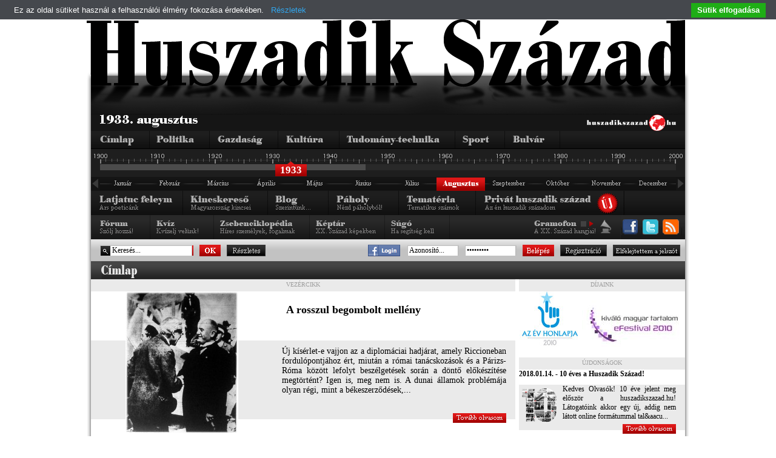

--- FILE ---
content_type: text/html; charset=utf-8
request_url: http://www.huszadikszazad.hu/1933-augusztus
body_size: 20325
content:
<!DOCTYPE html PUBLIC "-//W3C//DTD XHTML 1.0 Transitional//EN" "http://www.w3.org/TR/xhtml1/DTD/xhtml1-transitional.dtd">
<html xmlns="http://www.w3.org/1999/xhtml">
    <head>
        <title> Huszadik Század - Sajtócikkek a múlt századból</title>
        <link href="http://www.huszadikszazad.hu/css/redesign.css" rel="stylesheet" type="text/css" />
	<!--[if IE 7]> <link href="http://www.huszadikszazad.hu/css/ie7.css" rel="stylesheet" type="text/css"> <![endif]-->
        <meta http-equiv="Content-Type" content="text/html; charset=utf-8" />
        <meta name="doc-type" content="web page" />
  		<meta name="generator" content="Bluefish 2.2.5" />  
  		<meta name="rating" content="general" />
  		<meta name="revisit-after" content="1 days" />
  		<meta name="robots" content="all" />
        <meta name="robots" content="index,follow" />
        <meta name="keywords" content="huszadik század, huszadikszazad, huszadik, szazad, század, hírek, hírek rss, info, cikk, cikkek, hírlap, hírportál, hiteles hírportál, folyóirat, napilap, online-napilap, történelem, gazdaság, kultúra, politika, tudomány, technika, tudomány-technika, bulvár, sport, páholy, tematika, érettségi, érettségi történelem, tétel, tételek, jegyzet, jegyzetek, szakdolgozat, dolgozat, blog, fórum, kvíz, archiv, h.o.w. project, oszk, eod, libinfo, író, cikkíró" />
        <meta name="description" content="A huszadikszazad.hu egy történelmi portál, mely 1900 január 1-től tekint a világra és kiemelten Magyarországra. A korabeli sajtót tallózva hónapról hónapra haladunk előre az időben. Célunk, hogy a korabeli sajtó szöveghű részletei alapján a nagypolitika csúcsaitól a kisemberek mikrovilágáig ábrázoljuk a kort, a mindennapi élet lüktetését: az embert, akik voltunk 100 éve, 50 éve, 10 éve. " />		
        <meta name="copyright" content="Copyright &amp;copy; 2007-2026   Homeworld Kft. - Hungary" />
        <meta name="google-site-verification" content="yaxiiI_AN1nMmk5rKbCkbrDQh-ZZ_bpegH_OMKIZkJ4" />
        <link rel="icon" type="http://www.huszadikszazad.hu/image/vnd.microsoft.icon" href="http://www.huszadikszazad.hu/favicon.ico" />
        <link href="http://www.huszadikszazad.hu/css/jquery.ui.all.css" rel="stylesheet" type="text/css" />
        <script type="text/javascript" language="javascript" src="http://www.huszadikszazad.hu/scripts.php" ></script> 
        <link rel="stylesheet" href="http://www.huszadikszazad.hu/fancybox/jquery.fancybox-1.3.1.css" type="text/css" media="screen" />
        <script type="text/javascript" src="http://www.huszadikszazad.hu/js/webaudit.js"></script>
        <script type="text/javascript">
            var userYear = 33;
            var maxYear  = 46;
        </script>
        <script type="text/javascript" src="https://cdn.jsdelivr.net/npm/cookie-bar/cookiebar-latest.min.js?forceLang=hu&theme=grey&tracking=1&thirdparty=1&top=1&remember=30"></script>
        <!-- (C)2000-2018 Gemius SA - gemiusPrism  / huszadikszazad.hu/Fooldal -->
<script type='text/javascript'>
<!--//--><![CDATA[//><!--
var pp_gemius_identifier = '0nU1vat0waOp4hkE0XQvdmZVHXJZUAb7Kl9ujiRL.H7.l7';
// lines below shouldn't be edited
function gemius_pending(i) { window[i] = window[i] || function() {var x = window[i+'_pdata'] = window[i+'_pdata'] || []; x[x.length]=arguments;};};gemius_pending('gemius_hit'); gemius_pending('gemius_event'); gemius_pending('pp_gemius_hit'); gemius_pending('pp_gemius_event');(function(d,t) {try {var gt=d.createElement(t),s=d.getElementsByTagName(t)[0],l='http'+((location.protocol=='https:')?'s':''); gt.setAttribute('async','async');gt.setAttribute('defer','defer'); gt.src=l+'://hu.hit.gemius.pl/xgemius.js'; s.parentNode.insertBefore(gt,s);} catch (e) {}})(document,'script');
//--><!]]></script>
              </head>
    <body>
    		<a id="pageTop"></a>
        <div id="mainContainer">
            <div id="headerLogo">
                <a class="noBorderHImg" href="http://www.huszadikszazad.hu/aktualis"><img src="http://www.huszadikszazad.hu/images/nagyhszfelirat.png" alt="Huszadik szzad" /></a>
            </div>
            <div id="site">
                <div id="mainHeader">
                    <div id="headerTime">
                        <div id ="headerTimeTime" >
                            <img src="http://www.huszadikszazad.hu/font.php?font_color=FFFFFF&amp;font_size=16&amp;background_color=000000&amp;text=1933.%20augusztus" alt="Dtum" />
                        </div>
                        <div id="headerTimeHSZLogo">
                            <img src="http://www.huszadikszazad.hu/images/kislogo.png" alt="huszadikszazad.hu" />
                        </div>
                    </div>
                    <div id="headerCategories">
                        <ul id="catMenu">
                        			<li><a id="catMenuMain"		href="http://www.huszadikszazad.hu/1933-augusztus"></a></li>
			<li><a id="catMenuPolitic"	href="http://www.huszadikszazad.hu/1933-augusztus/politika"></a></li>
			<li><a id="catMenuAgr"		href="http://www.huszadikszazad.hu/1933-augusztus/gazdasag"></a></li>
			<li><a id="catMenuCulture"	href="http://www.huszadikszazad.hu/1933-augusztus/kultura"></a></li>
			<li><a id="catMenuScience"	href="http://www.huszadikszazad.hu/1933-augusztus/tudomany"></a></li>
			<li><a id="catMenuSport"	href="http://www.huszadikszazad.hu/1933-augusztus/sport"></a></li>
			<li><a id="catMenuBul"		href="http://www.huszadikszazad.hu/1933-augusztus/bulvar"></a></li>
                        </ul>
                    </div>
                    <div id="headerTimeline">        <div id="timelineYears">
          <div id="timelineActivePart">
              <div id="timelineSliderArea"></div>
              <div id="timelineSlider2" class="timelineSliderCommon"><div id="timelineYear2" class="timelineYearCommon"></div></div>
            </div>
        </div>
      <ul id="timelineMonthCommon">
            <li>
                <a href="http://www.huszadikszazad.hu/1932" style="background: transparent url( http://www.huszadikszazad.hu/images/nyil_left.png ); display: block; width: 15px; height: 20px">
                    &nbsp;
                </a>
            </li><li><a id="timelineMonthJan" href="http://www.huszadikszazad.hu/1933-januar"></a></li><li><a id="timelineMonthFeb" href="http://www.huszadikszazad.hu/1933-februar"></a></li><li><a id="timelineMonthMar" href="http://www.huszadikszazad.hu/1933-marcius"></a></li><li><a id="timelineMonthApr" href="http://www.huszadikszazad.hu/1933-aprilis"></a></li><li><a id="timelineMonthMaj" href="http://www.huszadikszazad.hu/1933-majus"></a></li><li><a id="timelineMonthJun" href="http://www.huszadikszazad.hu/1933-junius"></a></li><li><a id="timelineMonthJul" href="http://www.huszadikszazad.hu/1933-julius"></a></li><li><a id="timelineMonthAugSelected" class="timelineMonthCommon"></a></li><li><a id="timelineMonthSep" href="http://www.huszadikszazad.hu/1933-szeptember"></a></li><li><a id="timelineMonthOkt" href="http://www.huszadikszazad.hu/1933-oktober"></a></li><li><a id="timelineMonthNov" href="http://www.huszadikszazad.hu/1933-november"></a></li><li><a id="timelineMonthDec" href="http://www.huszadikszazad.hu/1933-december"></a></li>
            <li>
                <a href="http://www.huszadikszazad.hu/1934" style="background: transparent url( http://www.huszadikszazad.hu/images/nyil.png ); display: block; width: 15px; height: 20px">
                    &nbsp;
                </a>
            </li></ul><div class="clearFloat"></div><div id="timelineSpace" ></div></div>
                    <div id="headerMenuLineOne">
                         <div>
                            <ul id="pageMenu1">
                                <li><a id="catPageLatjatuc"	href="http://www.huszadikszazad.hu/latjatuc-feleym"></a></li>
                                <li><a id="catPageKincskereso"	href="http://www.huszadikszazad.hu/kincskereso"></a></li>
                                <!--<li><a id="catPageLartpourt" href="http://www.huszadikszazad.hu/index.php"></a></li>-->
                                <li><a id="catPageBlog"		href="http://www.huszadikszazad.hu/blog"></a></li>
                                <li><a id="catPagePaholy"	href="http://www.huszadikszazad.hu/paholy"></a></li>
                                <li><a id="catPageTemateria"	href="http://www.huszadikszazad.hu/temateria"></a></li>
				<li><a id="catPagePrivHusz"	href="http://www.huszadikszazad.hu/privat-huszadik-szazad"></a></li>
                            </ul>
                        </div>

                    </div>
                    <div id="headerMenuLineTwo">
                        <div>
                            <ul id="pageMenu2">
                                <li><a id="catPageForum"	href="http://www.huszadikszazad.hu/forum"></a></li>
                                <li><a id="catPageKviz"		href="http://www.huszadikszazad.hu/kviz"></a></li>
                                <li><a id="catPageAdattar"	href="http://www.huszadikszazad.hu/zsebenciklopedia"></a></li>
                                <li><a id="catPageKeptar"	href="http://www.huszadikszazad.hu/keptar"></a></li>
                                <li><a id="catPageSugo"		href="http://www.huszadikszazad.hu/sugo"></a></li>
                            </ul>
                        </div>

                        <div style="float:right;">
                            <ul id="pageSocial">
                                <li><a id="catSocialFacebook" target="_blank" href="http://www.facebook.com/pages/Kecskemet-Hungary/Huszadik-Szazad/206000450555?v=wall"></a></li>
                                <!--<li><a id="catSocialIwiw" target="_blank" href="http://iwiw.hu/pages/community/comdata.jsp?cID=1405710"></a></li>--> 
                                <!--li><a id="catSocialFacebookApp" target="_blank" href="http://apps.facebook.com/huszadikszazad/ "></a></li> -->
                                <!-- <li><a id="catSocialIwiwApp" target="_blank" href="http://iwiw.hu/app/1483364449"></a></li-->
                                <li><a id="catSocialTwitter" target="_blank" href="http://twitter.com/huszadikszazad"></a></li>
                                <!--li><a id="catSocialBackgrounds" target="_blank" href="index.php?apps=content&amp;id=18"></a></li>
                                <li><a id="catSocialGift" target="_blank" href=""></a></li-->
                                <li><a id="catSocialRss" target="_blank" href="http://www.huszadikszazad.hu/index.php?apps=rss"></a></li>
                            </ul>
                        </div>

                        <div id="gramofon" style="float:right; width:150px">
                            <ul class="spriteStripe gramofonButtonCommon">
                                <li id="gramofonPlayButton" onclick="PlayMusic()" class="gramofonPlay"></li>
                                <li id="gramofonStopButton" onclick="StopMusic()" class="gramofonStopActive"></li>
                            </ul>
                        </div>

                    </div>
                    <div id="headerLoginAndSearch">
						<form id="searchForm" method="post" action="kereso">
							<input name="searchOptionTerm" id="searchInput" class="searchInputType" value="Keresés..." size="15" onfocus="AutoEreasableInputFocus('searchInput')" onblur="AutoEreasableInputBlur('searchInput','Keresés...')"/>
							<input name="searchOptionsExactMatch" value="1" type="hidden" />
							<a class="loginButtonType searchOK" href="#" onclick="$('#searchForm').submit();"></a>
		                    <a class="loginButtonType" id="searchAdvance" href="kereso&amp;uj=1" ></a>
						</form>
						
		<!-- <a href="/login-iwiw.php">
			<img src="http://huszadikszazad.hu/images/IWIW_kapu.png" alt="Iwiw Kapu" style="margin-top: 9px; margin-right: 7px; margin-left: 0px;" />
		</a> -->
		<a target="_blank" href="/facebook_login/login_facebook.php">
			<img src="http://huszadikszazad.hu/images/Facebook_kapu.png" alt="Login with Facebookk" style="margin-top: 9px; margin-left: 60px; " />
		</a>
<form id="loginAndLogoutForm" method="post" action="" style="margin-right: 8px;">
		                    <input name="az" id="az" value="Azonosít&oacute;..." class="loginInput" size="11" onfocus="AutoEreasableInputFocus('az')" onblur="AutoEreasableInputBlur('az','Azonosít&oacute;...')"/>
		                    <input name="pw" type="password" id="pw" value="Jelszó..." class="loginInput" size="11" onfocus="AutoEreasableInputFocus('pw')" onblur="AutoEreasableInputBlur('pw','Jelszó...')" onkeypress="if (event.keyCode==13) $('#loginAndLogoutForm').submit();"/>
		                    <a class="loginButtonType" id="loginLogin" href="#" onclick="$('#loginAndLogoutForm').submit();"></a>
		                    <a class="loginButtonType" id="loginRegister1" href="/regisztracio" ></a>
		                    <a class="loginButtonType" id="loginForgetted1" href="/elfelejtett-jelszo" ></a>
                        </form>
<script language="JavaScript" type="text/JavaScript">
//<!--
function UrlapKuldes()
{
	if( window.event && window.event.keyCode == 13 )
	{
		$('#loginAndLogoutForm').submit();
	}
	return true;

}
//-->
</script>

                    </div>
                </div>
                <div id="mainContent">
                
                
                <div id="leadAndActual">
    <div class="sectionHeader">
        <img src="http://www.huszadikszazad.hu/images/c_cimlap.png" alt="Címlap" />
    </div>
    <div id="leadArticle">
        <div class="leadHeader">VEZÉRCIKK</div>
        <div id="leadArticleImage">
                <a href="http://www.huszadikszazad.hu/1933-augusztus/gazdasag/a-rosszul-begombolt-melleny">
                <img src="http://www.huszadikszazad.hu/images/articleLeadPic.png" style="background:url(http://www.huszadikszazad.hu/img/972/235/32271_macdonald_es_mussolini.jpg) no-repeat center center" alt="Európa sorsáról döntött Rómában MacDonald es Mussolini" title="Európa sorsáról döntött Rómában MacDonald es Mussolini" class="noBorderHImg" /></a>
                </div>
                <div id="leadArticleTitle">
                    <a href="http://www.huszadikszazad.hu/1933-augusztus/gazdasag/a-rosszul-begombolt-melleny">A rosszul begombolt mellény</a>
                </div>
                    <div class="articleCreatorName">
                    
                </div>
                <div id="leadArticleContent">Új kísérlet-e vajjon az a diplomáciai hadjárat, amely Riccioneban fordulópontjához ért, miután a római tanácskozások és a Párizs-Róma között lefolyt beszélgetések során a döntő előkészítése megtörtént? Igen is, meg nem is. A dunai államok problémája olyan régi, mint a békeszerződések,...</div>
                <div id="leadArticleFullStoryButton">                    
                    <a class="articleFullStoryType" href="http://www.huszadikszazad.hu/1933-augusztus/gazdasag/a-rosszul-begombolt-melleny"></a>
                    
                </div>    </div>
    
            <div class="actualArticle" style="width:274px;float:right;padding-top:0px;text-align:center;">
                <div class="leadHeader">D&Iacute;JAINK</div>
                <a href="http://azevhonlapja.hu" target="_blank">
	    		<img src="http://www.huszadikszazad.hu/images/awards/logo_azevhonlapja_2010.jpg" alt="Az év honlapja 2010"/>
	    		</a>
	    		<a href="http://www.matisz.hu/2010.491.0.html" target="_blank">
	    		<img src="http://www.huszadikszazad.hu/images/awards/eFestival_2010.jpg" alt="eFestival 2010"/>
	    		</a>
           </div><div id="actualArticle"><div class="leadHeader">&Uacute;JDONS&Aacute;GOK</div>
                <div class="actualArticle">
                    <div class="actualArticleTitle">2018.01.14. - 10 éves a Huszadik Század!</div>
                    <div class="actualArticleContent">
                        <div class="actualArticleImage"><img src="http://www.huszadikszazad.hu/images/novelty/87.png" alt="2018.01.14. - 10 éves a Huszadik Század!"/>
                        </div>
                        <div class="actualArticleText">
	

	Kedves Olvas&oacute;k!

	10 &eacute;ve jelent meg elősz&ouml;r a huszadikszazad.hu! L&aacute;togat&oacute;ink akkor egy &uacute;j, addig nem l&aacute;tott online form&aacute;tummal tal&aacu...</div>
                    </div><a class="articleFullStoryType" href="http://www.huszadikszazad.hu/ujdonsagok"></a>
                </div></div>    <!--
    <a class="noBorderHImg" href="index.php?apps=content&amp;id=10" title="...mik vogymuk..."><img id="latjatuc" src="http://www.huszadikszazad.hu/images/latjatuc.png" alt="" /></a> -->
</div>
<div id="leftArticleCategories">
    <div class="clearFloat" style="height:5px;"></div>
    <div class="leadHeader">ROVATOK</div>
    <div class="articleCategory"><a href="http://www.huszadikszazad.hu/1933-augusztus/politika">
                <img src="http://www.huszadikszazad.hu/images/rov_01.png" alt="" class="articleCategoryHeaderBasic" />
            </a><div class="articleCategoryTitle"><a href="http://www.huszadikszazad.hu/1933-augusztus/politika/hitler-nem-mond-le-a-saar-videkrol">Hitler nem mond le a Saar-vidékről</a></div><div class="noBorderHImg"><a class="articleCategoryImage" href="http://www.huszadikszazad.hu/1933-augusztus/politika/hitler-nem-mond-le-a-saar-videkrol"><img src="http://www.huszadikszazad.hu/img/963/th/32535_a_niederwaldi_emlekmu.jpg" alt="A niederwaldi emlékmű" title="A niederwaldi emlékmű" /></a></div><div class="articleCategoryContent">A Saar-ünnepségen, amelyet a niederwaldi emlékműnél rendeztek, a Saar-vidéknek Németországhoz való visszacsatolását követelték hatalmas embertömegek. Hitler kancellár is ezeknek az érzelmeknek adott kifejezést beszédében....</div>
                            <div class="xx"><a href="http://www.huszadikszazad.hu/1933-augusztus/politika/hitler-nem-mond-le-a-saar-videkrol" class="articleCategoryFullStory_pir"></a></div>
                            
                            <div class="articleCategoryFullMore">
                        <strong>További cikkek:</strong><br/><a class="noBorderHImg" href="http://www.huszadikszazad.hu/1933-augusztus/politika/hitler-nem-mond-le-a-saar-videkrol"><img src="http://www.huszadikszazad.hu/images/tovn_pir.gif" alt="" />Vasárnap estig tartott Mussolini és Dollfuss...</a><br/><a class="noBorderHImg" href="http://www.huszadikszazad.hu/1933-augusztus/politika/hitler-nem-mond-le-a-saar-videkrol"><img src="http://www.huszadikszazad.hu/images/tovn_pir.gif" alt="" />Lóránt István müncheni magyar lapszerkesztőt a dachaui...</a><br/></div></div><div class="articleCategory"><a href="http://www.huszadikszazad.hu/1933-augusztus/gazdasag">
                <img src="http://www.huszadikszazad.hu/images/rov_02.png" alt="" class="articleCategoryHeaderBasic" />
            </a><div class="articleCategoryTitle"><a href="http://www.huszadikszazad.hu/1933-augusztus/gazdasag/tyler-eles-biralata-a-magyar-iparpolitikarol-es-adorendszerrol">Tyler éles bírálata a magyar iparpolitikáról és adórendszerről</a></div><div class="noBorderHImg"><a class="articleCategoryImage" href="http://www.huszadikszazad.hu/1933-augusztus/gazdasag/tyler-eles-biralata-a-magyar-iparpolitikarol-es-adorendszerrol"><img src="http://www.huszadikszazad.hu/img/972/th/32275_imredy_a_felsohazban.jpg" alt="Imrédy Béla pénzügyminiszter beszámolója a felsőház költségvetési vitájában" title="Imrédy Béla pénzügyminiszter beszámolója a felsőház költségvetési vitájában" /></a></div><div class="articleCategoryContent">Mr. Tyler legutóbbi jelentése előreláthatóan mély és maradandó nyomot hagy a magyar közéletben. A Népszövetségnek a magyar Nemzeti Bank mellé kirendelt megbízottja rendkívül óvatos és meggondolt gentleman, aki nem...</div>
                            <div class="xx"><a href="http://www.huszadikszazad.hu/1933-augusztus/gazdasag/tyler-eles-biralata-a-magyar-iparpolitikarol-es-adorendszerrol" class="articleCategoryFullStory_nar"></a></div>
                            
                            <div class="articleCategoryFullMore">
                        <strong>További cikkek:</strong><br/><a class="noBorderHImg" href="http://www.huszadikszazad.hu/1933-augusztus/gazdasag/tyler-eles-biralata-a-magyar-iparpolitikarol-es-adorendszerrol"><img src="http://www.huszadikszazad.hu/images/tovn_nar.gif" alt="" />Magyar Falu 1933...</a><br/><a class="noBorderHImg" href="http://www.huszadikszazad.hu/1933-augusztus/gazdasag/tyler-eles-biralata-a-magyar-iparpolitikarol-es-adorendszerrol"><img src="http://www.huszadikszazad.hu/images/tovn_nar.gif" alt="" />Harc az Északi tenger és az Adria...</a><br/></div></div><div class="articleCategory"><a href="http://www.huszadikszazad.hu/1933-augusztus/kultura">
                <img src="http://www.huszadikszazad.hu/images/rov_03.png" alt="" class="articleCategoryHeaderBasic" />
            </a><div class="articleCategoryTitle"><a href="http://www.huszadikszazad.hu/1933-augusztus/kultura/elfogy-a-magyarsag">Elfogy a magyarság?</a></div><div class="noBorderHImg"><a class="articleCategoryImage" href="http://www.huszadikszazad.hu/1933-augusztus/kultura/elfogy-a-magyarsag"><img src="http://www.huszadikszazad.hu/img/128/th/7262_reg_paraszt.jpg" alt="Öreg paraszt" title="Öreg paraszt" /></a></div><div class="articleCategoryContent">Illyés Gyula cikke - a Nyugat mult számában - megrázta és fölizgatta olvasóit. Kitünő írásmű volt: de hatását nem ennek köszönheti. Hatása a rémhír hatása; amelynél már nem számít a stílus. Ez a rémhír a magyarság...</div>
                            <div class="xx"><a href="http://www.huszadikszazad.hu/1933-augusztus/kultura/elfogy-a-magyarsag" class="articleCategoryFullStory_sar"></a></div>
                            
                            <div class="articleCategoryFullMore">
                        <strong>További cikkek:</strong><br/><a class="noBorderHImg" href="http://www.huszadikszazad.hu/1933-augusztus/kultura/elfogy-a-magyarsag"><img src="http://www.huszadikszazad.hu/images/tovn_sar.gif" alt="" />Van-e Pestnek nyelvjárása?...</a><br/><a class="noBorderHImg" href="http://www.huszadikszazad.hu/1933-augusztus/kultura/elfogy-a-magyarsag"><img src="http://www.huszadikszazad.hu/images/tovn_sar.gif" alt="" />Elefántcsonttorony és világnézet II....</a><br/></div></div><div class="clearFloat"></div>
              <div id="adsMiddleArticleCategory"> 
            <div class="clearFloat"></div><div class="articleCategory"><a href="http://www.huszadikszazad.hu/1933-augusztus/tudomany">
                <img src="http://www.huszadikszazad.hu/images/rov_04.png" alt="" class="articleCategoryHeaderBasic" />
            </a><div class="articleCategoryTitle"><a href="http://www.huszadikszazad.hu/1933-augusztus/tudomany/az-atom-a-radium">Az atom, a rádium</a></div><div class="noBorderHImg"><a class="articleCategoryImage" href="http://www.huszadikszazad.hu/1933-augusztus/tudomany/az-atom-a-radium"><img src="http://www.huszadikszazad.hu/img/960/th/32048_atomkutatas.jpg" alt="Atomkutatás" title="Atomkutatás" /></a></div><div class="articleCategoryContent">Egy szép napon aztán kiderült, hogy az atomon belül is van még valami. Az volt csak az iszonyú meglepetést Kitűnt, hogy az ármányos apró golyócska korántsem olyan tömör és egységes valami, aminőnek látszik, hanem...</div>
                            <div class="xx"><a href="http://www.huszadikszazad.hu/1933-augusztus/tudomany/az-atom-a-radium" class="articleCategoryFullStory_zol"></a></div>
                            
                            <div class="articleCategoryFullMore">
                        <strong>További cikkek:</strong><br/><a class="noBorderHImg" href="http://www.huszadikszazad.hu/1933-augusztus/tudomany/az-atom-a-radium"><img src="http://www.huszadikszazad.hu/images/tovn_zol.gif" alt="" /> Ép szív és ép tüdő az egészség két főbiztosítéka, a...</a><br/><a class="noBorderHImg" href="http://www.huszadikszazad.hu/1933-augusztus/tudomany/az-atom-a-radium"><img src="http://www.huszadikszazad.hu/images/tovn_zol.gif" alt="" />Pontos időjelzés...</a><br/></div></div><div class="articleCategory"><a href="http://www.huszadikszazad.hu/1933-augusztus/sport">
                <img src="http://www.huszadikszazad.hu/images/rov_05.png" alt="" class="articleCategoryHeaderBasic" />
            </a><div class="articleCategoryTitle"><a href="http://www.huszadikszazad.hu/1933-augusztus/sport/a-budapesti-evezos-europa-bajnoksag">A budapesti evezős Európa-bajnokság</a></div><div class="noBorderHImg"><a class="articleCategoryImage" href="http://www.huszadikszazad.hu/1933-augusztus/sport/a-budapesti-evezos-europa-bajnoksag"><img src="http://www.huszadikszazad.hu/img/979/th/32413_a_europa-bajnok_magyar_nyolcas.jpg" alt="A Európa-bajnok magyar nyolcas" title="A Európa-bajnok magyar nyolcas" /></a></div><div class="articleCategoryContent">Délután félhárom, a Margithídon feketéllik a tömeg. Kíváncsi emberfejek néznek le a kora őszi napsütötte délutánon a fodrozó Dunára. A pesti oldal partján tízezer ember várja az evezős Európa-bajnokság megkezdését....</div>
                            <div class="xx"><a href="http://www.huszadikszazad.hu/1933-augusztus/sport/a-budapesti-evezos-europa-bajnoksag" class="articleCategoryFullStory_kek"></a></div>
                            
                            <div class="articleCategoryFullMore">
                        <strong>További cikkek:</strong><br/><a class="noBorderHImg" href="http://www.huszadikszazad.hu/1933-augusztus/sport/a-budapesti-evezos-europa-bajnoksag"><img src="http://www.huszadikszazad.hu/images/tovn_kek.gif" alt="" />Súlyos vereség érte a Ferencvárost...</a><br/><a class="noBorderHImg" href="http://www.huszadikszazad.hu/1933-augusztus/sport/a-budapesti-evezos-europa-bajnoksag"><img src="http://www.huszadikszazad.hu/images/tovn_kek.gif" alt="" />Vízilabda: Magyarország &#8211; Németország 8:3...</a><br/></div></div><div class="articleCategory"><a href="http://www.huszadikszazad.hu/1933-augusztus/bulvar">
                <img src="http://www.huszadikszazad.hu/images/rov_06.png" alt="" class="articleCategoryHeaderBasic" />
            </a><div class="articleCategoryTitle"><a href="http://www.huszadikszazad.hu/1933-augusztus/bulvar/matuska-vasarnap-elbucsuzott-a-pestvideki-foghaztol-ma-visszaszallitjak-ausztriaba">Matuska vasárnap elbúcsúzott a pestvidéki fogháztól, ma visszaszállítják...</a></div><div class="noBorderHImg"><a class="articleCategoryImage" href="http://www.huszadikszazad.hu/1933-augusztus/bulvar/matuska-vasarnap-elbucsuzott-a-pestvideki-foghaztol-ma-visszaszallitjak-ausztriaba"><img src="http://www.huszadikszazad.hu/img/938/th/31695_matuska_szilveszter_felesegevel_es_lanyaval.jpg" alt="Matuska Szilveszter feleségével és lányával" title="Matuska Szilveszter feleségével és lányával" /></a></div><div class="articleCategoryContent">A pestvidéki törvényszék Márton- tanácsa úgy döntött, hogy Matuska Szilvesztert, akit a magyar igazságügyminisztérium a vizsgálat lefolytatása céljából három hétre kért ki az osztrák bűnügyi hatóságoktól és aki...</div>
                            <div class="xx"><a href="http://www.huszadikszazad.hu/1933-augusztus/bulvar/matuska-vasarnap-elbucsuzott-a-pestvideki-foghaztol-ma-visszaszallitjak-ausztriaba" class="articleCategoryFullStory_lil"></a></div>
                            
                            <div class="articleCategoryFullMore">
                        <strong>További cikkek:</strong><br/><a class="noBorderHImg" href="http://www.huszadikszazad.hu/1933-augusztus/bulvar/matuska-vasarnap-elbucsuzott-a-pestvideki-foghaztol-ma-visszaszallitjak-ausztriaba"><img src="http://www.huszadikszazad.hu/images/tovn_lil.gif" alt="" />Kun Béla úgy nézett ki, mint egy megátalkodott, ijedt...</a><br/><a class="noBorderHImg" href="http://www.huszadikszazad.hu/1933-augusztus/bulvar/matuska-vasarnap-elbucsuzott-a-pestvideki-foghaztol-ma-visszaszallitjak-ausztriaba"><img src="http://www.huszadikszazad.hu/images/tovn_lil.gif" alt="" />A szerelmes ékszerész elszundikált -17 briliánsgyűrűje...</a><br/></div></div>        
          </div>
            <div class="clearFloat" ></div>
	<div class="clearFloat"></div>
	<div class="sectionHeader" style="border-top:3px solid white">
	  <img src="/images/rvc_caj.png" alt="Cikk-ajánló" />
	  </div>
	<div style="">
	<div style="float: left; width: 315px; margin: 0 5px;">
		<div class="articleCategoryDot_lil articleCategoryHeaderBasic mostReadedArticlesHeaderBasic">
			Bulvár
		</div>
		<div class="forumEntryOddRow mostReaderArticlesContentEntry" style="height: 60px;">
			<div class="mostReaderArticlesContentGroupTitle" style="width: 290px;">
				<a href="http://www.huszadikszazad.hu/1919-oktober/bulvar/aldetektivek-az-ekszerborzen" title="Áldetektívek az ékszerbörzén" style="display: inline;"><img src="/img/499/minigallery/17870_kszerek.jpg" alt="Áldetektívek az ékszerbörzén" title="Áldetektívek az ékszerbörzén" style="float: left; margin-top: 3px; margin-right: 8px;" /></a>
				<img src="http://www.huszadikszazad.hu/images/rovn_lil.gif" class="mostReaderArticleDot" alt="" />
				<strong><a href="http://www.huszadikszazad.hu/1919-oktober/bulvar/aldetektivek-az-ekszerborzen" title="Áldetektívek az ékszerbörzén" style="display: inline;">Áldetektívek az ékszerbörzén</a></strong>
				<div>Vasárnap délelőtt izgalmas jelenetek színhelye volt a Dohány-utca és...</div>
			</div>
		</div>
	</div>
	<div class="clear"></div>
	<div style="float: left; width: 315px; margin: 0 5px;">
		<div class="articleCategoryDot_lil articleCategoryHeaderBasic mostReadedArticlesHeaderBasic">
			Bulvár
		</div>
		<div class="forumEntryOddRow mostReaderArticlesContentEntry" style="height: 60px;">
			<div class="mostReaderArticlesContentGroupTitle" style="width: 290px;">
				<a href="http://www.huszadikszazad.hu/1931-szeptember/bulvar/nemet-gyartmanyu-pokolgeppel-angol-es-lengyel-villamos-elemmel-robbantottak-fol-a-gyorsvonatot" title="Német gyártmányu pokolgéppel, angol és lengyel villamos elemmel robbantották föl a gyorsvonatot" style="display: inline;"><img src="/img/939/minigallery/31509_fotok_a_merenylet_kovetkezmenyeirol.jpg" alt="Német gyártmányu pokolgéppel, angol és lengyel villamos elemmel robbantották föl a gyorsvonatot" title="Német gyártmányu pokolgéppel, angol és lengyel villamos elemmel robbantották föl a gyorsvonatot" style="float: left; margin-top: 3px; margin-right: 8px;" /></a>
				<img src="http://www.huszadikszazad.hu/images/rovn_lil.gif" class="mostReaderArticleDot" alt="" />
				<strong><a href="http://www.huszadikszazad.hu/1931-szeptember/bulvar/nemet-gyartmanyu-pokolgeppel-angol-es-lengyel-villamos-elemmel-robbantottak-fol-a-gyorsvonatot" title="Német gyártmányu pokolgéppel, angol és lengyel villamos elemmel robbantották föl a gyorsvonatot" style="display: inline;">Német gyártmányu pokolgéppel, angol és lengyel villamos elemmel...</a></strong>
				<div>A biatorbágyi vasúti merénylettel kapcsolatban az előzetes szakértői...</div>
			</div>
		</div>
	</div>
	<div class="clear"></div>
	<div style="float: left; width: 315px; margin: 0 5px;">
		<div class="articleCategoryDot_zol articleCategoryHeaderBasic mostReadedArticlesHeaderBasic">
			Tudomány-technika
		</div>
		<div class="forumEntryOddRow mostReaderArticlesContentEntry" style="height: 60px;">
			<div class="mostReaderArticlesContentGroupTitle" style="width: 290px;">
				<a href="http://www.huszadikszazad.hu/1933-junius/tudomany/agyunk-csodai" title="Agyunk csodái " style="display: inline;"><img src="/img/960/minigallery/32046_agy_keresztmetszete.jpg" alt="Agyunk csodái " title="Agyunk csodái " style="float: left; margin-top: 3px; margin-right: 8px;" /></a>
				<img src="http://www.huszadikszazad.hu/images/rovn_zol.gif" class="mostReaderArticleDot" alt="" />
				<strong><a href="http://www.huszadikszazad.hu/1933-junius/tudomany/agyunk-csodai" title="Agyunk csodái " style="display: inline;">Agyunk csodái </a></strong>
				<div>Az emberi test legismeretlenebb és legrejtelmesebb területe az...</div>
			</div>
		</div>
	</div>
	<div class="clear"></div>
	<div style="float: left; width: 315px; margin: 0 5px;">
		<div class="articleCategoryDot_pir articleCategoryHeaderBasic mostReadedArticlesHeaderBasic">
			Politika
		</div>
		<div class="forumEntryOddRow mostReaderArticlesContentEntry" style="height: 60px;">
			<div class="mostReaderArticlesContentGroupTitle" style="width: 290px;">
				<a href="http://www.huszadikszazad.hu/1931-majus/politika/apponyi-velemenye-a-kiralykerdesrol" title="Apponyi véleménye a királykérdésről" style="display: inline;"><img src="/img/939/minigallery/31282_apponyi_albert.jpg" alt="Apponyi véleménye a királykérdésről" title="Apponyi véleménye a királykérdésről" style="float: left; margin-top: 3px; margin-right: 8px;" /></a>
				<img src="http://www.huszadikszazad.hu/images/rovn_pir.gif" class="mostReaderArticleDot" alt="" />
				<strong><a href="http://www.huszadikszazad.hu/1931-majus/politika/apponyi-velemenye-a-kiralykerdesrol" title="Apponyi véleménye a királykérdésről" style="display: inline;">Apponyi véleménye a királykérdésről</a></strong>
				<div>Politikai körökben pártkülönbség nélkül fölháborodással beszéltek...</div>
			</div>
		</div>
	</div>
	<div class="clear"></div>
	<div style="float: left; width: 315px; margin: 0 5px;">
		<div class="articleCategoryDot_sar articleCategoryHeaderBasic mostReadedArticlesHeaderBasic">
			Kultúra
		</div>
		<div class="forumEntryOddRow mostReaderArticlesContentEntry" style="height: 60px;">
			<div class="mostReaderArticlesContentGroupTitle" style="width: 290px;">
				<a href="http://www.huszadikszazad.hu/1922-junius/kultura/a-hun-kerdes-mai-allasa" title="A hun-kérdés mai állása" style="display: inline;"><img src="/img/715/minigallery/24367_250px-de_neuville_-_the_huns_at_the_battle_of_chalons.jpg" alt="A hun-kérdés mai állása" title="A hun-kérdés mai állása" style="float: left; margin-top: 3px; margin-right: 8px;" /></a>
				<img src="http://www.huszadikszazad.hu/images/rovn_sar.gif" class="mostReaderArticleDot" alt="" />
				<strong><a href="http://www.huszadikszazad.hu/1922-junius/kultura/a-hun-kerdes-mai-allasa" title="A hun-kérdés mai állása" style="display: inline;">A hun-kérdés mai állása</a></strong>
				<div>Tudós céhek műhelytitkából a nagyközönség szemkörébe eső, tehát...</div>
			</div>
		</div>
	</div>
	<div class="clear"></div>
	<div style="float: left; width: 315px; margin: 0 5px;">
		<div class="articleCategoryDot_lil articleCategoryHeaderBasic mostReadedArticlesHeaderBasic">
			Bulvár
		</div>
		<div class="forumEntryOddRow mostReaderArticlesContentEntry" style="height: 60px;">
			<div class="mostReaderArticlesContentGroupTitle" style="width: 290px;">
				<a href="http://www.huszadikszazad.hu/1919-junius/bulvar/a-diadal-utjan" title="A diadal utján" style="display: inline;"><img src="/img/672/minigallery/23054_a_voros_hadsereg_diadalainak_emlekere_rendezett_demonstracio_amelyen_kun_bela_elvtars_is_beszedet_mondott.jpg" alt="A diadal utján" title="A diadal utján" style="float: left; margin-top: 3px; margin-right: 8px;" /></a>
				<img src="http://www.huszadikszazad.hu/images/rovn_lil.gif" class="mostReaderArticleDot" alt="" />
				<strong><a href="http://www.huszadikszazad.hu/1919-junius/bulvar/a-diadal-utjan" title="A diadal utján" style="display: inline;">A diadal utján</a></strong>
				<div>A Vörös Hadsereg dicsőséges diadalnak emlékére Budapest proletársága...</div>
			</div>
		</div>
	</div>
	<div class="clear"></div>
	<div style="float: left; width: 315px; margin: 0 5px;">
		<div class="articleCategoryDot_lil articleCategoryHeaderBasic mostReadedArticlesHeaderBasic">
			Bulvár
		</div>
		<div class="forumEntryOddRow mostReaderArticlesContentEntry" style="height: 60px;">
			<div class="mostReaderArticlesContentGroupTitle" style="width: 290px;">
				<a href="http://www.huszadikszazad.hu/1909-december/bulvar/csulalongkorn-fia" title="Csulalongkorn fia" style="display: inline;"><img src="/img/359/minigallery/13749_csulalongkorn_egyik_fia.jpg" alt="Csulalongkorn fia" title="Csulalongkorn fia" style="float: left; margin-top: 3px; margin-right: 8px;" /></a>
				<img src="http://www.huszadikszazad.hu/images/rovn_lil.gif" class="mostReaderArticleDot" alt="" />
				<strong><a href="http://www.huszadikszazad.hu/1909-december/bulvar/csulalongkorn-fia" title="Csulalongkorn fia" style="display: inline;">Csulalongkorn fia</a></strong>
				<div>Emlékezetes, hogy Csulalongkorn sziámi király nagy kisérettel jött át...</div>
			</div>
		</div>
	</div>
	<div class="clear"></div>
	<div style="float: left; width: 315px; margin: 0 5px;">
		<div class="articleCategoryDot_pir articleCategoryHeaderBasic mostReadedArticlesHeaderBasic">
			Politika
		</div>
		<div class="forumEntryOddRow mostReaderArticlesContentEntry" style="height: 60px;">
			<div class="mostReaderArticlesContentGroupTitle" style="width: 290px;">
				<a href="http://www.huszadikszazad.hu/1932-augusztus/politika/egyenruhas-magyar-horogkeresztesek-folvonulasa-a-varosligetben" title="Egyenruhás magyar horogkeresztesek fölvonulása a Városligetben" style="display: inline;"><img src="/img/959/minigallery/32008_varosliget..jpg" alt="Egyenruhás magyar horogkeresztesek fölvonulása a Városligetben" title="Egyenruhás magyar horogkeresztesek fölvonulása a Városligetben" style="float: left; margin-top: 3px; margin-right: 8px;" /></a>
				<img src="http://www.huszadikszazad.hu/images/rovn_pir.gif" class="mostReaderArticleDot" alt="" />
				<strong><a href="http://www.huszadikszazad.hu/1932-augusztus/politika/egyenruhas-magyar-horogkeresztesek-folvonulasa-a-varosligetben" title="Egyenruhás magyar horogkeresztesek fölvonulása a Városligetben" style="display: inline;">Egyenruhás magyar horogkeresztesek fölvonulása a Városligetben</a></strong>
				<div>Vasárnap délután 5 óra tájban botrány, verekedés és kardlapozás...</div>
			</div>
		</div>
	</div>
	<div class="clear"></div>
	<div style="float: left; width: 315px; margin: 0 5px;">
		<div class="articleCategoryDot_kek articleCategoryHeaderBasic mostReadedArticlesHeaderBasic">
			Sport
		</div>
		<div class="forumEntryOddRow mostReaderArticlesContentEntry" style="height: 60px;">
			<div class="mostReaderArticlesContentGroupTitle" style="width: 290px;">
				<a href="http://www.huszadikszazad.hu/1933-julius/sport/szabo-miklos-es-bodossy-mihaly-gyozelme-az-amszterdamban" title="Szabó Miklós és Bódossy Mihály győzelme az Amszterdamban" style="display: inline;"><img src="/img/913/minigallery/31028_szabo_miklos.jpg" alt="Szabó Miklós és Bódossy Mihály győzelme az Amszterdamban" title="Szabó Miklós és Bódossy Mihály győzelme az Amszterdamban" style="float: left; margin-top: 3px; margin-right: 8px;" /></a>
				<img src="http://www.huszadikszazad.hu/images/rovn_kek.gif" class="mostReaderArticleDot" alt="" />
				<strong><a href="http://www.huszadikszazad.hu/1933-julius/sport/szabo-miklos-es-bodossy-mihaly-gyozelme-az-amszterdamban" title="Szabó Miklós és Bódossy Mihály győzelme az Amszterdamban" style="display: inline;">Szabó Miklós és Bódossy Mihály győzelme az Amszterdamban</a></strong>
				<div>Az angol atlétikai bajnokságokon diadalmasan szerepelt magyar...</div>
			</div>
		</div>
	</div>
	<div class="clear"></div>
	</div>
	<div class="clearFloat"></div><div id="storiesInPicturesContent">
                <div class="sectionHeader" id="storiesInPictures">
                    <img src="http://www.huszadikszazad.hu//images/c_hszkepekb.png" alt="A huszadik század képekben" />
                </div>    
                <div id="storiesInPicturesScrollable">
                    <div id="storiesInPicturesScrollableContent"><div class="storiesInPicturesImage" style="float:left;">
         <a rel="group" title="Katonák őrjáratra indulnak" class="noBorderHImg fancyboxImage" href="http://www.huszadikszazad.hu/img/1039/36278_1915_0037.jpg">
            <img height="153" src="http://www.huszadikszazad.hu/img/1039/235/36278_1915_0037.jpg" alt="Katonák őrjáratra indulnak" title="Katonák őrjáratra indulnak" />
         </a>
     </div><div class="storiesInPicturesImage" style="float:left;">
         <a rel="group" title="Együtt a halálba." class="noBorderHImg fancyboxImage" href="http://www.huszadikszazad.hu/img/1074/35020_dscf6638.jpg">
            <img height="153" src="http://www.huszadikszazad.hu/img/1074/235/35020_dscf6638.jpg" alt="Együtt a halálba." title="Együtt a halálba." />
         </a>
     </div><div class="storiesInPicturesImage" style="float:left;">
         <a rel="group" title="Chotek Zsófia nővéreivel" class="noBorderHImg fancyboxImage" href="http://www.huszadikszazad.hu/img/575/33597_chotek_zsofia_novereivel.jpg">
            <img height="153" src="http://www.huszadikszazad.hu/img/575/235/33597_chotek_zsofia_novereivel.jpg" alt="Chotek Zsófia nővéreivel" title="Chotek Zsófia nővéreivel" />
         </a>
     </div><div class="storiesInPicturesImage" style="float:left;">
         <a rel="group" title="Fogorvos Indiában" class="noBorderHImg fancyboxImage" href="http://www.huszadikszazad.hu/img/1059/34807_dscf6580.jpg">
            <img height="153" src="http://www.huszadikszazad.hu/img/1059/235/34807_dscf6580.jpg" alt="Fogorvos Indiában" title="Fogorvos Indiában" />
         </a>
     </div><div class="storiesInPicturesImage" style="float:left;">
         <a rel="group" title="Ágyúóriás hajóra emelése" class="noBorderHImg fancyboxImage" href="http://www.huszadikszazad.hu/img/575/33655_gyuorias_hajora_emelese.jpg">
            <img height="153" src="http://www.huszadikszazad.hu/img/575/235/33655_gyuorias_hajora_emelese.jpg" alt="Ágyúóriás hajóra emelése" title="Ágyúóriás hajóra emelése" />
         </a>
     </div><div class="storiesInPicturesImage" style="float:left;">
         <a rel="group" title="Konstantinovics Konstantin, a cár unokaöccse" class="noBorderHImg fancyboxImage" href="http://www.huszadikszazad.hu/img/1039/36255_1915_0014.jpg">
            <img height="153" src="http://www.huszadikszazad.hu/img/1039/235/36255_1915_0014.jpg" alt="Konstantinovics Konstantin, a cár unokaöccse" title="Konstantinovics Konstantin, a cár unokaöccse" />
         </a>
     </div><div class="storiesInPicturesImage" style="float:left;">
         <a rel="group" title="A megfigyelőballon telefonja" class="noBorderHImg fancyboxImage" href="http://www.huszadikszazad.hu/img/1040/35240_1916_0023.jpg">
            <img height="153" src="http://www.huszadikszazad.hu/img/1040/235/35240_1916_0023.jpg" alt="A megfigyelőballon telefonja" title="A megfigyelőballon telefonja" />
         </a>
     </div><div class="storiesInPicturesImage" style="float:left;">
         <a rel="group" title="Egy őrült rémtette." class="noBorderHImg fancyboxImage" href="http://www.huszadikszazad.hu/img/1059/34806_dscf6579.jpg">
            <img height="153" src="http://www.huszadikszazad.hu/img/1059/235/34806_dscf6579.jpg" alt="Egy őrült rémtette." title="Egy őrült rémtette." />
         </a>
     </div><div class="storiesInPicturesImage" style="float:left;">
         <a rel="group" title="A szerb államcsíny" class="noBorderHImg fancyboxImage" href="http://www.huszadikszazad.hu/img/1074/35012_dscf6624.jpg">
            <img height="153" src="http://www.huszadikszazad.hu/img/1074/235/35012_dscf6624.jpg" alt="A szerb államcsíny" title="A szerb államcsíny" />
         </a>
     </div><div class="storiesInPicturesImage" style="float:left;">
         <a rel="group" title="Török muníciós oszlop útban a Szuezi-csatorna felé" class="noBorderHImg fancyboxImage" href="http://www.huszadikszazad.hu/img/1040/35251_1916_0029.jpg">
            <img height="153" src="http://www.huszadikszazad.hu/img/1040/235/35251_1916_0029.jpg" alt="Török muníciós oszlop útban a Szuezi-csatorna felé" title="Török muníciós oszlop útban a Szuezi-csatorna felé" />
         </a>
     </div><div class="storiesInPicturesImage" style="float:left;">
         <a rel="group" title="A Dnyeszter, csata után, alkonyattal" class="noBorderHImg fancyboxImage" href="http://www.huszadikszazad.hu/img/1039/36250_1915_0009.jpg">
            <img height="153" src="http://www.huszadikszazad.hu/img/1039/235/36250_1915_0009.jpg" alt="A Dnyeszter, csata után, alkonyattal" title="A Dnyeszter, csata után, alkonyattal" />
         </a>
     </div><div class="storiesInPicturesImage" style="float:left;">
         <a rel="group" title="Pozsonyi kiállitás." class="noBorderHImg fancyboxImage" href="http://www.huszadikszazad.hu/img/1074/35055_dscf6702-2.jpg">
            <img height="153" src="http://www.huszadikszazad.hu/img/1074/235/35055_dscf6702-2.jpg" alt="Pozsonyi kiállitás." title="Pozsonyi kiállitás." />
         </a>
     </div><div class="storiesInPicturesImage" style="float:left;">
         <a rel="group" title="Ferencz Ferdinád" class="noBorderHImg fancyboxImage" href="http://www.huszadikszazad.hu/img/575/33599_ferencz_ferdinad.jpg">
            <img height="153" src="http://www.huszadikszazad.hu/img/575/235/33599_ferencz_ferdinad.jpg" alt="Ferencz Ferdinád" title="Ferencz Ferdinád" />
         </a>
     </div><div class="storiesInPicturesImage" style="float:left;">
         <a rel="group" title="Nehéz várágyúk, melyeket az oroszok már nem vihettek magukkal a dunkovicki erődből" class="noBorderHImg fancyboxImage" href="http://www.huszadikszazad.hu/img/1039/36266_1915_0025.jpg">
            <img height="153" src="http://www.huszadikszazad.hu/img/1039/235/36266_1915_0025.jpg" alt="Nehéz várágyúk, melyeket az oroszok már nem vihettek magukkal a dunkovicki erődből" title="Nehéz várágyúk, melyeket az oroszok már nem vihettek magukkal a dunkovicki erődből" />
         </a>
     </div><div class="storiesInPicturesImage" style="float:left;">
         <a rel="group" title="A kis vaddisznó etetése" class="noBorderHImg fancyboxImage" href="http://www.huszadikszazad.hu/img/1039/36282_1915_0041.jpg">
            <img height="153" src="http://www.huszadikszazad.hu/img/1039/235/36282_1915_0041.jpg" alt="A kis vaddisznó etetése" title="A kis vaddisznó etetése" />
         </a>
     </div><div class="storiesInPicturesImage" style="float:left;">
         <a rel="group" title="Az asszonyok hátukon viszik a vetőmagot, hogy a harctér mögött a földeket bevethessék" class="noBorderHImg fancyboxImage" href="http://www.huszadikszazad.hu/img/1039/36267_1915_0026.jpg">
            <img height="153" src="http://www.huszadikszazad.hu/img/1039/235/36267_1915_0026.jpg" alt="Az asszonyok hátukon viszik a vetőmagot, hogy a harctér mögött a földeket bevethessék" title="Az asszonyok hátukon viszik a vetőmagot, hogy a harctér mögött a földeket bevethessék" />
         </a>
     </div><div class="storiesInPicturesImage" style="float:left;">
         <a rel="group" title="Károly Ferenc József trónörökös 14 éves korában a Hortobágyon" class="noBorderHImg fancyboxImage" href="http://www.huszadikszazad.hu/img/575/33644_karoly_ferenc_jozsef_tronorokos_14_eves_koraban_a_hortobagyon.jpg">
            <img height="153" src="http://www.huszadikszazad.hu/img/575/235/33644_karoly_ferenc_jozsef_tronorokos_14_eves_koraban_a_hortobagyon.jpg" alt="Károly Ferenc József trónörökös 14 éves korában a Hortobágyon" title="Károly Ferenc József trónörökös 14 éves korában a Hortobágyon" />
         </a>
     </div><div class="storiesInPicturesImage" style="float:left;">
         <a rel="group" title="Ferenc Salvator főherceg látogatása a Légrády Testvérek hadikórházában, ahol dr. Légrády Imréné és dr. Légrády Ottó fogadták és kalauzolták a fenséges vendégeket" class="noBorderHImg fancyboxImage" href="http://www.huszadikszazad.hu/img/1039/36265_1915_0024.jpg">
            <img height="153" src="http://www.huszadikszazad.hu/img/1039/235/36265_1915_0024.jpg" alt="Ferenc Salvator főherceg látogatása a Légrády Testvérek hadikórházában, ahol dr. Légrády Imréné és dr. Légrády Ottó fogadták és kalauzolták a fenséges vendégeket" title="Ferenc Salvator főherceg látogatása a Légrády Testvérek hadikórházában, ahol dr. Légrády Imréné és dr. Légrády Ottó fogadták és kalauzolták a fenséges vendégeket" />
         </a>
     </div><div class="storiesInPicturesImage" style="float:left;">
         <a rel="group" title="Gavrilo Princzip elfogása" class="noBorderHImg fancyboxImage" href="http://www.huszadikszazad.hu/img/575/19434_gavrilo_princzip_elfogasa.jpg">
            <img height="153" src="http://www.huszadikszazad.hu/img/575/235/19434_gavrilo_princzip_elfogasa.jpg" alt="Gavrilo Princzip elfogása" title="Gavrilo Princzip elfogása" />
         </a>
     </div><div class="storiesInPicturesImage" style="float:left;">
         <a rel="group" title="Egy tizenhatéves hős" class="noBorderHImg fancyboxImage" href="http://www.huszadikszazad.hu/img/1074/35058_dscf6705.jpg">
            <img height="153" src="http://www.huszadikszazad.hu/img/1074/235/35058_dscf6705.jpg" alt="Egy tizenhatéves hős" title="Egy tizenhatéves hős" />
         </a>
     </div>       </div>
                    <div class="clearFloat"></div>
                </div>    
                <div id="storiesInPicturesLeftPager" onclick="ScrollStoriesInPictures(-600);"></div>
                <div id="storiesInPicturesRightPager" onclick="ScrollStoriesInPictures(600);"></div>
            </div><style type="text/css">
.kep_middle {
	valign:top;
	width:  168px;
	height: 220px;
	border: 0px solid;
	margin: 20px 40px 20px 40px;
}
.kep_div{
	border: 0px solid;
	width:  152px;
	height: 152px;
	background-color: #E0E0E0;
	margin-left: 8px;
}
.kep_pp{
	text-align: left;
	font-size:12px;
	width:150px;
	overflow:hidden;
	border: 0px 0px 0px 0px;
	margin: 0px 0px 0px 0px;
	padding: 0px 0px 0px 0px;
	text-overflow: hidden;
	width:160px;
	height:15px;
}
.pr20_ref, a.pr20_ref:hover, a.pr20_ref:visited, a.pr20_ref:active{
	color: red;
	font-weight:bold
}

.btn {
	background-position: 0px 0px;
	height:19px;
}
.btn:hover {
	background-position: 0px -19px;
	cursor:pointer;
}
.btn90 {
	width:90px;
}
.btn150 {
	width:150px;
}
.imghover:hover {
	cursor:pointer;
}
.cimke, a.cimke:visited, a.cimke:active {
	border: 0px 0px 0px 0px;
	margin: 0px 0px 0px 0px;
	padding: 0px 5px 0px 5px;
	color: black;
}
.cimke:hover, a.cimke0:hover, a.cimke1:hover, a.cimke2:hover, a.cimke3:hover, a.cimke4:hover, a.cimke5:hover {
	color: #FF0000;
}
.cimke0 {
	font-size: 18pt;
	font-weight: bold;
}
.cimke1 {
	font-size: 15pt;
}
.cimke2 {
	font-size: 13pt;
	font-weight: bold;
}
.cimke3 {
	font-size: 10pt;
}
.cimke4 {
	font-size: 10pt;
}
.cimke5 {
	font-size: 10pt;
}

.year {
	background-position: 0px 0px;
	width:28px;
	height:16px;
}
.yearinaktiv {
	background-image: url('http://www.huszadikszazad.hu/privathuszadikszazad/buttons/YearInaktiv.png');
}
.yearaktiv {
	background-image: url('http://www.huszadikszazad.hu/privathuszadikszazad/buttons/YearAktiv.png');
}
.yearaktiv:hover {
	background-position: 0px -16px;
	cursor:pointer;
}
.year_text {
	color: white;
	font-size:10px;
}
.rovat_blokk_cim {
	font-size:18px;
	text-align:left;
	padding-top: 5px;
	padding-left:10px;
}

</style>



<script type="text/javascript">
    <!--

function formatTitleDefault( title, currentArray, currentIndex, currentOpts )
{
	msg = title.split(' - ');
	var id = msg[0];
	return JavaTitlesDefault[id];
}

	var JavaTitlesDefault = new Array();

        $(document).ready(function() {
            $("a[rel=default]").fancybox({
                'transitionIn'        : 'elastic',
                'transitionOut'        : 'elastic',
                'titlePosition'        : 'inside',
		'titleFormat'		: formatTitleDefault
            });
           
        });
    //-->
</script> 
	<div class="clearFloat"></div>
	<div style="border-top:3px solid white">
	  <img src="http://www.huszadikszazad.hu/privathuszadikszazad/rvc_phsz_szurke.png" alt="Privát Huszadik század" />
	  <div>
	<!-- ***** -->
	<!-- ZANZA -->
	<!-- ***** -->

<script type="text/javascript">
    <!--
function formatTitleZanza( title, currentArray, currentIndex, currentOpts )
{
	msg = title.split(' - ');
	var id = msg[0];
	return JavaTitlesZanza[id];
}

	var JavaTitlesZanza = new Array();

        $(document).ready(function() {
            $("a[rel=zanza]").fancybox({
                'transitionIn'        : 'elastic',
                'transitionOut'        : 'elastic',
                'titlePosition'        : 'inside',
		'titleFormat'		: formatTitleZanza


            });
           
        });
    //-->
</script> 
		<script type="text/javascript">
		//<!--
			JavaTitlesZanza[1] = "Régi képek (1900-1920) <br /><a class='pr20_ref' href='http://www.huszadikszazad.hu/privhuszkepek,Padlás-zug,laczine-somogyi-timea,image0146.jpg' target='_blank'>Hozzászólások</a><table width='100%'><tr><td align='right' rowspan='2' width='40px'><div style='position:relative; z-index:2; top:0px; width:35px ' align='right'><a class='pr20_ref'  href='http://www.huszadikszazad.hu/index.php?apps=user&amp;id=9126'><img src='/user/nincskep.jpg' alt='Padlás-zug' height='35px' style='border: 1px solid white '/></a></div></td><td align='left' ><a class='pr20_ref' target='_blank' href='http://www.huszadikszazad.hu/index.php?apps=user&amp;id=9126'>Padlás-zug</a></td><td align='right'>Album: <a href='http://www.huszadikszazad.hu/privhuszalbum,Padlás-zug,laczine-somogyi-timea' class='pr20_ref' target='_blank'>Lacziné Somogyi Timea</a></td></tr><tr><td align='left' >&nbsp;</td><td align='right'><a class='pr20_ref' target='_blank' href='http://www.huszadikszazad.hu/index.php?apps=user&amp;id=9126'>További albumok >></a></td></tr></table>";
			JavaTitlesZanza[2] = "Régi képek (1950-1970) <br /><a class='pr20_ref' href='http://www.huszadikszazad.hu/privhuszkepek,Padlás-zug,laczine-somogyi-timea,image0133.jpg' target='_blank'>Hozzászólások</a><table width='100%'><tr><td align='right' rowspan='2' width='40px'><div style='position:relative; z-index:2; top:0px; width:35px ' align='right'><a class='pr20_ref'  href='http://www.huszadikszazad.hu/index.php?apps=user&amp;id=9126'><img src='/user/nincskep.jpg' alt='Padlás-zug' height='35px' style='border: 1px solid white '/></a></div></td><td align='left' ><a class='pr20_ref' target='_blank' href='http://www.huszadikszazad.hu/index.php?apps=user&amp;id=9126'>Padlás-zug</a></td><td align='right'>Album: <a href='http://www.huszadikszazad.hu/privhuszalbum,Padlás-zug,laczine-somogyi-timea' class='pr20_ref' target='_blank'>Lacziné Somogyi Timea</a></td></tr><tr><td align='left' >&nbsp;</td><td align='right'><a class='pr20_ref' target='_blank' href='http://www.huszadikszazad.hu/index.php?apps=user&amp;id=9126'>További albumok >></a></td></tr></table>";
			JavaTitlesZanza[3] = "Régi képek (1950-1970) <br /><a class='pr20_ref' href='http://www.huszadikszazad.hu/privhuszkepek,Padlás-zug,laczine-somogyi-timea,image0092.jpg' target='_blank'>Hozzászólások</a><table width='100%'><tr><td align='right' rowspan='2' width='40px'><div style='position:relative; z-index:2; top:0px; width:35px ' align='right'><a class='pr20_ref'  href='http://www.huszadikszazad.hu/index.php?apps=user&amp;id=9126'><img src='/user/nincskep.jpg' alt='Padlás-zug' height='35px' style='border: 1px solid white '/></a></div></td><td align='left' ><a class='pr20_ref' target='_blank' href='http://www.huszadikszazad.hu/index.php?apps=user&amp;id=9126'>Padlás-zug</a></td><td align='right'>Album: <a href='http://www.huszadikszazad.hu/privhuszalbum,Padlás-zug,laczine-somogyi-timea' class='pr20_ref' target='_blank'>Lacziné Somogyi Timea</a></td></tr><tr><td align='left' >&nbsp;</td><td align='right'><a class='pr20_ref' target='_blank' href='http://www.huszadikszazad.hu/index.php?apps=user&amp;id=9126'>További albumok >></a></td></tr></table>";
			JavaTitlesZanza[4] = "Anyu barátnői 2 (1967) <br /><a class='pr20_ref' href='http://www.huszadikszazad.hu/privhuszkepek,Mónika,regi-kepek-3,1967-anya-baratnoi.jpg' target='_blank'>Hozzászólások</a><table width='100%'><tr><td align='right' rowspan='2' width='40px'><div style='position:relative; z-index:2; top:0px; width:35px ' align='right'><a class='pr20_ref'  href='http://www.huszadikszazad.hu/index.php?apps=user&amp;id=16'><img src='/user/nincskep.jpg' alt='Mónika' height='35px' style='border: 1px solid white '/></a></div></td><td align='left' ><a class='pr20_ref' target='_blank' href='http://www.huszadikszazad.hu/index.php?apps=user&amp;id=16'>Mónika</a></td><td align='right'>Album: <a href='http://www.huszadikszazad.hu/privhuszalbum,Mónika,regi-kepek-3' class='pr20_ref' target='_blank'>Régi képek 3</a></td></tr><tr><td align='left' >&nbsp;</td><td align='right'><a class='pr20_ref' target='_blank' href='http://www.huszadikszazad.hu/index.php?apps=user&amp;id=16'>További albumok >></a></td></tr></table>";
			JavaTitlesZanza[5] = "Régi képek (1940-1960) <br /><a class='pr20_ref' href='http://www.huszadikszazad.hu/privhuszkepek,Padlás-zug,laczine-somogyi-timea,image0083.jpg' target='_blank'>Hozzászólások</a><table width='100%'><tr><td align='right' rowspan='2' width='40px'><div style='position:relative; z-index:2; top:0px; width:35px ' align='right'><a class='pr20_ref'  href='http://www.huszadikszazad.hu/index.php?apps=user&amp;id=9126'><img src='/user/nincskep.jpg' alt='Padlás-zug' height='35px' style='border: 1px solid white '/></a></div></td><td align='left' ><a class='pr20_ref' target='_blank' href='http://www.huszadikszazad.hu/index.php?apps=user&amp;id=9126'>Padlás-zug</a></td><td align='right'>Album: <a href='http://www.huszadikszazad.hu/privhuszalbum,Padlás-zug,laczine-somogyi-timea' class='pr20_ref' target='_blank'>Lacziné Somogyi Timea</a></td></tr><tr><td align='left' >&nbsp;</td><td align='right'><a class='pr20_ref' target='_blank' href='http://www.huszadikszazad.hu/index.php?apps=user&amp;id=9126'>További albumok >></a></td></tr></table>";
			JavaTitlesZanza[6] = "Anyukám a barátnőjénél (1960) <br /><a class='pr20_ref' href='http://www.huszadikszazad.hu/privhuszkepek,Mónika,regi-kepek-3,1960-anyu-a-baratnojevel.jpg' target='_blank'>Hozzászólások</a><table width='100%'><tr><td align='right' rowspan='2' width='40px'><div style='position:relative; z-index:2; top:0px; width:35px ' align='right'><a class='pr20_ref'  href='http://www.huszadikszazad.hu/index.php?apps=user&amp;id=16'><img src='/user/nincskep.jpg' alt='Mónika' height='35px' style='border: 1px solid white '/></a></div></td><td align='left' ><a class='pr20_ref' target='_blank' href='http://www.huszadikszazad.hu/index.php?apps=user&amp;id=16'>Mónika</a></td><td align='right'>Album: <a href='http://www.huszadikszazad.hu/privhuszalbum,Mónika,regi-kepek-3' class='pr20_ref' target='_blank'>Régi képek 3</a></td></tr><tr><td align='left' >&nbsp;</td><td align='right'><a class='pr20_ref' target='_blank' href='http://www.huszadikszazad.hu/index.php?apps=user&amp;id=16'>További albumok >></a></td></tr></table>";
			JavaTitlesZanza[7] = "Szüret (1965) <br /><a class='pr20_ref' href='http://www.huszadikszazad.hu/privhuszkepek,Mónika,regi-kepek-3,1965-szuret.jpg' target='_blank'>Hozzászólások</a><table width='100%'><tr><td align='right' rowspan='2' width='40px'><div style='position:relative; z-index:2; top:0px; width:35px ' align='right'><a class='pr20_ref'  href='http://www.huszadikszazad.hu/index.php?apps=user&amp;id=16'><img src='/user/nincskep.jpg' alt='Mónika' height='35px' style='border: 1px solid white '/></a></div></td><td align='left' ><a class='pr20_ref' target='_blank' href='http://www.huszadikszazad.hu/index.php?apps=user&amp;id=16'>Mónika</a></td><td align='right'>Album: <a href='http://www.huszadikszazad.hu/privhuszalbum,Mónika,regi-kepek-3' class='pr20_ref' target='_blank'>Régi képek 3</a></td></tr><tr><td align='left' >&nbsp;</td><td align='right'><a class='pr20_ref' target='_blank' href='http://www.huszadikszazad.hu/index.php?apps=user&amp;id=16'>További albumok >></a></td></tr></table>";
			JavaTitlesZanza[8] = "Régi képek (1900-1920) <br /><a class='pr20_ref' href='http://www.huszadikszazad.hu/privhuszkepek,Padlás-zug,laczine-somogyi-timea,image0094.jpg' target='_blank'>Hozzászólások</a><table width='100%'><tr><td align='right' rowspan='2' width='40px'><div style='position:relative; z-index:2; top:0px; width:35px ' align='right'><a class='pr20_ref'  href='http://www.huszadikszazad.hu/index.php?apps=user&amp;id=9126'><img src='/user/nincskep.jpg' alt='Padlás-zug' height='35px' style='border: 1px solid white '/></a></div></td><td align='left' ><a class='pr20_ref' target='_blank' href='http://www.huszadikszazad.hu/index.php?apps=user&amp;id=9126'>Padlás-zug</a></td><td align='right'>Album: <a href='http://www.huszadikszazad.hu/privhuszalbum,Padlás-zug,laczine-somogyi-timea' class='pr20_ref' target='_blank'>Lacziné Somogyi Timea</a></td></tr><tr><td align='left' >&nbsp;</td><td align='right'><a class='pr20_ref' target='_blank' href='http://www.huszadikszazad.hu/index.php?apps=user&amp;id=9126'>További albumok >></a></td></tr></table>";
			JavaTitlesZanza[9] = "Régi képek (1932) <br /><a class='pr20_ref' href='http://www.huszadikszazad.hu/privhuszkepek,Padlás-zug,laczine-somogyi-timea,image0053.jpg' target='_blank'>Hozzászólások</a><table width='100%'><tr><td align='right' rowspan='2' width='40px'><div style='position:relative; z-index:2; top:0px; width:35px ' align='right'><a class='pr20_ref'  href='http://www.huszadikszazad.hu/index.php?apps=user&amp;id=9126'><img src='/user/nincskep.jpg' alt='Padlás-zug' height='35px' style='border: 1px solid white '/></a></div></td><td align='left' ><a class='pr20_ref' target='_blank' href='http://www.huszadikszazad.hu/index.php?apps=user&amp;id=9126'>Padlás-zug</a></td><td align='right'>Album: <a href='http://www.huszadikszazad.hu/privhuszalbum,Padlás-zug,laczine-somogyi-timea' class='pr20_ref' target='_blank'>Lacziné Somogyi Timea</a></td></tr><tr><td align='left' >&nbsp;</td><td align='right'><a class='pr20_ref' target='_blank' href='http://www.huszadikszazad.hu/index.php?apps=user&amp;id=9126'>További albumok >></a></td></tr></table>";
			JavaTitlesZanza[10] = "Régi képek (1910-1930) <br /><a class='pr20_ref' href='http://www.huszadikszazad.hu/privhuszkepek,Padlás-zug,laczine-somogyi-timea,image0101.jpg' target='_blank'>Hozzászólások</a><table width='100%'><tr><td align='right' rowspan='2' width='40px'><div style='position:relative; z-index:2; top:0px; width:35px ' align='right'><a class='pr20_ref'  href='http://www.huszadikszazad.hu/index.php?apps=user&amp;id=9126'><img src='/user/nincskep.jpg' alt='Padlás-zug' height='35px' style='border: 1px solid white '/></a></div></td><td align='left' ><a class='pr20_ref' target='_blank' href='http://www.huszadikszazad.hu/index.php?apps=user&amp;id=9126'>Padlás-zug</a></td><td align='right'>Album: <a href='http://www.huszadikszazad.hu/privhuszalbum,Padlás-zug,laczine-somogyi-timea' class='pr20_ref' target='_blank'>Lacziné Somogyi Timea</a></td></tr><tr><td align='left' >&nbsp;</td><td align='right'><a class='pr20_ref' target='_blank' href='http://www.huszadikszazad.hu/index.php?apps=user&amp;id=9126'>További albumok >></a></td></tr></table>";
			JavaTitlesZanza[11] = "Falusi falatozó (1960-1990) <br /><a class='pr20_ref' href='http://www.huszadikszazad.hu/privhuszkepek,gcseke,papolci-eletkepek,falatozo.jpg' target='_blank'>Hozzászólások</a><table width='100%'><tr><td align='right' rowspan='2' width='40px'><div style='position:relative; z-index:2; top:0px; width:35px ' align='right'><a class='pr20_ref'  href='http://www.huszadikszazad.hu/index.php?apps=user&amp;id=234'><img src='/user/234_csg2.jpg' alt='gcseke' height='35px' style='border: 1px solid white '/></a></div></td><td align='left' ><a class='pr20_ref' target='_blank' href='http://www.huszadikszazad.hu/index.php?apps=user&amp;id=234'>gcseke</a></td><td align='right'>Album: <a href='http://www.huszadikszazad.hu/privhuszalbum,gcseke,papolci-eletkepek' class='pr20_ref' target='_blank'>Papolci életképek</a></td></tr><tr><td align='left' >&nbsp;</td><td align='right'><a class='pr20_ref' target='_blank' href='http://www.huszadikszazad.hu/index.php?apps=user&amp;id=234'>További albumok >></a></td></tr></table>";
			JavaTitlesZanza[12] = "Táncos barátok (1990) <br /><a class='pr20_ref' href='http://www.huszadikszazad.hu/privhuszkepek,Mac,en,1990pantlikaspanyol.jpg' target='_blank'>Hozzászólások</a><table width='100%'><tr><td align='right' rowspan='2' width='40px'><div style='position:relative; z-index:2; top:0px; width:35px ' align='right'><a class='pr20_ref'  href='http://www.huszadikszazad.hu/index.php?apps=user&amp;id=7'><img src='/user/7_225[1].jpg' alt='Mac' height='35px' style='border: 1px solid white '/></a></div></td><td align='left' ><a class='pr20_ref' target='_blank' href='http://www.huszadikszazad.hu/index.php?apps=user&amp;id=7'>Mihalcsik István</a></td><td align='right'>Album: <a href='http://www.huszadikszazad.hu/privhuszalbum,Mac,en' class='pr20_ref' target='_blank'>Én</a></td></tr><tr><td align='left' >&nbsp;</td><td align='right'><a class='pr20_ref' target='_blank' href='http://www.huszadikszazad.hu/index.php?apps=user&amp;id=7'>További albumok >></a></td></tr></table>";
			JavaTitlesZanza[13] = "Anyu barátnőivel 6 (1967) <br /><a class='pr20_ref' href='http://www.huszadikszazad.hu/privhuszkepek,Mónika,regi-kepek-3,1967-anyu-baratnoivel2.jpg' target='_blank'>Hozzászólások</a><table width='100%'><tr><td align='right' rowspan='2' width='40px'><div style='position:relative; z-index:2; top:0px; width:35px ' align='right'><a class='pr20_ref'  href='http://www.huszadikszazad.hu/index.php?apps=user&amp;id=16'><img src='/user/nincskep.jpg' alt='Mónika' height='35px' style='border: 1px solid white '/></a></div></td><td align='left' ><a class='pr20_ref' target='_blank' href='http://www.huszadikszazad.hu/index.php?apps=user&amp;id=16'>Mónika</a></td><td align='right'>Album: <a href='http://www.huszadikszazad.hu/privhuszalbum,Mónika,regi-kepek-3' class='pr20_ref' target='_blank'>Régi képek 3</a></td></tr><tr><td align='left' >&nbsp;</td><td align='right'><a class='pr20_ref' target='_blank' href='http://www.huszadikszazad.hu/index.php?apps=user&amp;id=16'>További albumok >></a></td></tr></table>";
			JavaTitlesZanza[14] = "Régi képek (1940-1950) <br /><a class='pr20_ref' href='http://www.huszadikszazad.hu/privhuszkepek,Padlás-zug,laczine-somogyi-timea,image0149.jpg' target='_blank'>Hozzászólások</a><table width='100%'><tr><td align='right' rowspan='2' width='40px'><div style='position:relative; z-index:2; top:0px; width:35px ' align='right'><a class='pr20_ref'  href='http://www.huszadikszazad.hu/index.php?apps=user&amp;id=9126'><img src='/user/nincskep.jpg' alt='Padlás-zug' height='35px' style='border: 1px solid white '/></a></div></td><td align='left' ><a class='pr20_ref' target='_blank' href='http://www.huszadikszazad.hu/index.php?apps=user&amp;id=9126'>Padlás-zug</a></td><td align='right'>Album: <a href='http://www.huszadikszazad.hu/privhuszalbum,Padlás-zug,laczine-somogyi-timea' class='pr20_ref' target='_blank'>Lacziné Somogyi Timea</a></td></tr><tr><td align='left' >&nbsp;</td><td align='right'><a class='pr20_ref' target='_blank' href='http://www.huszadikszazad.hu/index.php?apps=user&amp;id=9126'>További albumok >></a></td></tr></table>";
			JavaTitlesZanza[15] = "Nagypapám és Nagymamám (1958) <br /><a class='pr20_ref' href='http://www.huszadikszazad.hu/privhuszkepek,Mónika,regi-kepek-2,1958-nagypapa-es-nagymama.jpg' target='_blank'>Hozzászólások</a><table width='100%'><tr><td align='right' rowspan='2' width='40px'><div style='position:relative; z-index:2; top:0px; width:35px ' align='right'><a class='pr20_ref'  href='http://www.huszadikszazad.hu/index.php?apps=user&amp;id=16'><img src='/user/nincskep.jpg' alt='Mónika' height='35px' style='border: 1px solid white '/></a></div></td><td align='left' ><a class='pr20_ref' target='_blank' href='http://www.huszadikszazad.hu/index.php?apps=user&amp;id=16'>Mónika</a></td><td align='right'>Album: <a href='http://www.huszadikszazad.hu/privhuszalbum,Mónika,regi-kepek-2' class='pr20_ref' target='_blank'>Régi képek 2</a></td></tr><tr><td align='left' >&nbsp;</td><td align='right'><a class='pr20_ref' target='_blank' href='http://www.huszadikszazad.hu/index.php?apps=user&amp;id=16'>További albumok >></a></td></tr></table>";
			JavaTitlesZanza[16] = "Régi képek (1970-1980) <br /><a class='pr20_ref' href='http://www.huszadikszazad.hu/privhuszkepek,Padlás-zug,laczine-somogyi-timea,image0098.jpg' target='_blank'>Hozzászólások</a><table width='100%'><tr><td align='right' rowspan='2' width='40px'><div style='position:relative; z-index:2; top:0px; width:35px ' align='right'><a class='pr20_ref'  href='http://www.huszadikszazad.hu/index.php?apps=user&amp;id=9126'><img src='/user/nincskep.jpg' alt='Padlás-zug' height='35px' style='border: 1px solid white '/></a></div></td><td align='left' ><a class='pr20_ref' target='_blank' href='http://www.huszadikszazad.hu/index.php?apps=user&amp;id=9126'>Padlás-zug</a></td><td align='right'>Album: <a href='http://www.huszadikszazad.hu/privhuszalbum,Padlás-zug,laczine-somogyi-timea' class='pr20_ref' target='_blank'>Lacziné Somogyi Timea</a></td></tr><tr><td align='left' >&nbsp;</td><td align='right'><a class='pr20_ref' target='_blank' href='http://www.huszadikszazad.hu/index.php?apps=user&amp;id=9126'>További albumok >></a></td></tr></table>";
			JavaTitlesZanza[17] = "Virágárus asszonyok (1964) <br /><a class='pr20_ref' href='http://www.huszadikszazad.hu/privhuszkepek,gcseke,romania-francia-szemmel,07monestier.jpg' target='_blank'>Hozzászólások</a><table width='100%'><tr><td align='right' rowspan='2' width='40px'><div style='position:relative; z-index:2; top:0px; width:35px ' align='right'><a class='pr20_ref'  href='http://www.huszadikszazad.hu/index.php?apps=user&amp;id=234'><img src='/user/234_csg2.jpg' alt='gcseke' height='35px' style='border: 1px solid white '/></a></div></td><td align='left' ><a class='pr20_ref' target='_blank' href='http://www.huszadikszazad.hu/index.php?apps=user&amp;id=234'>gcseke</a></td><td align='right'>Album: <a href='http://www.huszadikszazad.hu/privhuszalbum,gcseke,romania-francia-szemmel' class='pr20_ref' target='_blank'>Románia francia szemmel</a></td></tr><tr><td align='left' >&nbsp;</td><td align='right'><a class='pr20_ref' target='_blank' href='http://www.huszadikszazad.hu/index.php?apps=user&amp;id=234'>További albumok >></a></td></tr></table>";
			JavaTitlesZanza[18] = "Csíksomlyó1996-5 (1996) <br /><a class='pr20_ref' href='http://www.huszadikszazad.hu/privhuszkepek,csapccsa,csiksomlyo1996,12-19-2009038.jpg' target='_blank'>Hozzászólások</a><table width='100%'><tr><td align='right' rowspan='2' width='40px'><div style='position:relative; z-index:2; top:0px; width:35px ' align='right'><a class='pr20_ref'  href='http://www.huszadikszazad.hu/index.php?apps=user&amp;id=795'><img src='/user/nincskep.jpg' alt='csapccsa' height='35px' style='border: 1px solid white '/></a></div></td><td align='left' ><a class='pr20_ref' target='_blank' href='http://www.huszadikszazad.hu/index.php?apps=user&amp;id=795'>csapccsa</a></td><td align='right'>Album: <a href='http://www.huszadikszazad.hu/privhuszalbum,csapccsa,csiksomlyo1996' class='pr20_ref' target='_blank'>Csíksomlyó1996</a></td></tr><tr><td align='left' >&nbsp;</td><td align='right'><a class='pr20_ref' target='_blank' href='http://www.huszadikszazad.hu/index.php?apps=user&amp;id=795'>További albumok >></a></td></tr></table>";
			JavaTitlesZanza[19] = "Falusi kislány (1964) <br /><a class='pr20_ref' href='http://www.huszadikszazad.hu/privhuszkepek,gcseke,romania-francia-szemmel,10monestier.jpg' target='_blank'>Hozzászólások</a><table width='100%'><tr><td align='right' rowspan='2' width='40px'><div style='position:relative; z-index:2; top:0px; width:35px ' align='right'><a class='pr20_ref'  href='http://www.huszadikszazad.hu/index.php?apps=user&amp;id=234'><img src='/user/234_csg2.jpg' alt='gcseke' height='35px' style='border: 1px solid white '/></a></div></td><td align='left' ><a class='pr20_ref' target='_blank' href='http://www.huszadikszazad.hu/index.php?apps=user&amp;id=234'>gcseke</a></td><td align='right'>Album: <a href='http://www.huszadikszazad.hu/privhuszalbum,gcseke,romania-francia-szemmel' class='pr20_ref' target='_blank'>Románia francia szemmel</a></td></tr><tr><td align='left' >&nbsp;</td><td align='right'><a class='pr20_ref' target='_blank' href='http://www.huszadikszazad.hu/index.php?apps=user&amp;id=234'>További albumok >></a></td></tr></table>";
			JavaTitlesZanza[20] = "Anyu barátnői (1967) <br /><a class='pr20_ref' href='http://www.huszadikszazad.hu/privhuszkepek,Mónika,regi-kepek-3,1967-anya-baratnoi3.jpg' target='_blank'>Hozzászólások</a><table width='100%'><tr><td align='right' rowspan='2' width='40px'><div style='position:relative; z-index:2; top:0px; width:35px ' align='right'><a class='pr20_ref'  href='http://www.huszadikszazad.hu/index.php?apps=user&amp;id=16'><img src='/user/nincskep.jpg' alt='Mónika' height='35px' style='border: 1px solid white '/></a></div></td><td align='left' ><a class='pr20_ref' target='_blank' href='http://www.huszadikszazad.hu/index.php?apps=user&amp;id=16'>Mónika</a></td><td align='right'>Album: <a href='http://www.huszadikszazad.hu/privhuszalbum,Mónika,regi-kepek-3' class='pr20_ref' target='_blank'>Régi képek 3</a></td></tr><tr><td align='left' >&nbsp;</td><td align='right'><a class='pr20_ref' target='_blank' href='http://www.huszadikszazad.hu/index.php?apps=user&amp;id=16'>További albumok >></a></td></tr></table>";
			JavaTitlesZanza[21] = "Kersztelő (1978) <br /><a class='pr20_ref' href='http://www.huszadikszazad.hu/privhuszkepek,Mac,csalad,1978csalad.jpg' target='_blank'>Hozzászólások</a><table width='100%'><tr><td align='right' rowspan='2' width='40px'><div style='position:relative; z-index:2; top:0px; width:35px ' align='right'><a class='pr20_ref'  href='http://www.huszadikszazad.hu/index.php?apps=user&amp;id=7'><img src='/user/7_225[1].jpg' alt='Mac' height='35px' style='border: 1px solid white '/></a></div></td><td align='left' ><a class='pr20_ref' target='_blank' href='http://www.huszadikszazad.hu/index.php?apps=user&amp;id=7'>Mihalcsik István</a></td><td align='right'>Album: <a href='http://www.huszadikszazad.hu/privhuszalbum,Mac,csalad' class='pr20_ref' target='_blank'>Család</a></td></tr><tr><td align='left' >&nbsp;</td><td align='right'><a class='pr20_ref' target='_blank' href='http://www.huszadikszazad.hu/index.php?apps=user&amp;id=7'>További albumok >></a></td></tr></table>";
			JavaTitlesZanza[22] = "Anyu barátnőivel (1967) <br /><a class='pr20_ref' href='http://www.huszadikszazad.hu/privhuszkepek,Mónika,regi-kepek-3,1967-anya-baratnoivel.jpg' target='_blank'>Hozzászólások</a><table width='100%'><tr><td align='right' rowspan='2' width='40px'><div style='position:relative; z-index:2; top:0px; width:35px ' align='right'><a class='pr20_ref'  href='http://www.huszadikszazad.hu/index.php?apps=user&amp;id=16'><img src='/user/nincskep.jpg' alt='Mónika' height='35px' style='border: 1px solid white '/></a></div></td><td align='left' ><a class='pr20_ref' target='_blank' href='http://www.huszadikszazad.hu/index.php?apps=user&amp;id=16'>Mónika</a></td><td align='right'>Album: <a href='http://www.huszadikszazad.hu/privhuszalbum,Mónika,regi-kepek-3' class='pr20_ref' target='_blank'>Régi képek 3</a></td></tr><tr><td align='left' >&nbsp;</td><td align='right'><a class='pr20_ref' target='_blank' href='http://www.huszadikszazad.hu/index.php?apps=user&amp;id=16'>További albumok >></a></td></tr></table>";
			JavaTitlesZanza[23] = "Rokonlátogatás Mamáéknál (1963) <br /><a class='pr20_ref' href='http://www.huszadikszazad.hu/privhuszkepek,Mónika,regi-kepek-2,1963-rokonlatogatas-mamaeknal.jpg' target='_blank'>Hozzászólások</a><table width='100%'><tr><td align='right' rowspan='2' width='40px'><div style='position:relative; z-index:2; top:0px; width:35px ' align='right'><a class='pr20_ref'  href='http://www.huszadikszazad.hu/index.php?apps=user&amp;id=16'><img src='/user/nincskep.jpg' alt='Mónika' height='35px' style='border: 1px solid white '/></a></div></td><td align='left' ><a class='pr20_ref' target='_blank' href='http://www.huszadikszazad.hu/index.php?apps=user&amp;id=16'>Mónika</a></td><td align='right'>Album: <a href='http://www.huszadikszazad.hu/privhuszalbum,Mónika,regi-kepek-2' class='pr20_ref' target='_blank'>Régi képek 2</a></td></tr><tr><td align='left' >&nbsp;</td><td align='right'><a class='pr20_ref' target='_blank' href='http://www.huszadikszazad.hu/index.php?apps=user&amp;id=16'>További albumok >></a></td></tr></table>";
			JavaTitlesZanza[24] = "Locsipocsi (1960-1990) <br /><a class='pr20_ref' href='http://www.huszadikszazad.hu/privhuszkepek,gcseke,papolci-eletkepek,falusifurdo.jpg' target='_blank'>Hozzászólások</a><table width='100%'><tr><td align='right' rowspan='2' width='40px'><div style='position:relative; z-index:2; top:0px; width:35px ' align='right'><a class='pr20_ref'  href='http://www.huszadikszazad.hu/index.php?apps=user&amp;id=234'><img src='/user/234_csg2.jpg' alt='gcseke' height='35px' style='border: 1px solid white '/></a></div></td><td align='left' ><a class='pr20_ref' target='_blank' href='http://www.huszadikszazad.hu/index.php?apps=user&amp;id=234'>gcseke</a></td><td align='right'>Album: <a href='http://www.huszadikszazad.hu/privhuszalbum,gcseke,papolci-eletkepek' class='pr20_ref' target='_blank'>Papolci életképek</a></td></tr><tr><td align='left' >&nbsp;</td><td align='right'><a class='pr20_ref' target='_blank' href='http://www.huszadikszazad.hu/index.php?apps=user&amp;id=234'>További albumok >></a></td></tr></table>";
			JavaTitlesZanza[25] = "Régi képek (1962) <br /><a class='pr20_ref' href='http://www.huszadikszazad.hu/privhuszkepek,Padlás-zug,laczine-somogyi-timea,image0100.jpg' target='_blank'>Hozzászólások</a><table width='100%'><tr><td align='right' rowspan='2' width='40px'><div style='position:relative; z-index:2; top:0px; width:35px ' align='right'><a class='pr20_ref'  href='http://www.huszadikszazad.hu/index.php?apps=user&amp;id=9126'><img src='/user/nincskep.jpg' alt='Padlás-zug' height='35px' style='border: 1px solid white '/></a></div></td><td align='left' ><a class='pr20_ref' target='_blank' href='http://www.huszadikszazad.hu/index.php?apps=user&amp;id=9126'>Padlás-zug</a></td><td align='right'>Album: <a href='http://www.huszadikszazad.hu/privhuszalbum,Padlás-zug,laczine-somogyi-timea' class='pr20_ref' target='_blank'>Lacziné Somogyi Timea</a></td></tr><tr><td align='left' >&nbsp;</td><td align='right'><a class='pr20_ref' target='_blank' href='http://www.huszadikszazad.hu/index.php?apps=user&amp;id=9126'>További albumok >></a></td></tr></table>";
			JavaTitlesZanza[26] = "Régi képek (1910-1930) <br /><a class='pr20_ref' href='http://www.huszadikszazad.hu/privhuszkepek,Padlás-zug,laczine-somogyi-timea,image0051.jpg' target='_blank'>Hozzászólások</a><table width='100%'><tr><td align='right' rowspan='2' width='40px'><div style='position:relative; z-index:2; top:0px; width:35px ' align='right'><a class='pr20_ref'  href='http://www.huszadikszazad.hu/index.php?apps=user&amp;id=9126'><img src='/user/nincskep.jpg' alt='Padlás-zug' height='35px' style='border: 1px solid white '/></a></div></td><td align='left' ><a class='pr20_ref' target='_blank' href='http://www.huszadikszazad.hu/index.php?apps=user&amp;id=9126'>Padlás-zug</a></td><td align='right'>Album: <a href='http://www.huszadikszazad.hu/privhuszalbum,Padlás-zug,laczine-somogyi-timea' class='pr20_ref' target='_blank'>Lacziné Somogyi Timea</a></td></tr><tr><td align='left' >&nbsp;</td><td align='right'><a class='pr20_ref' target='_blank' href='http://www.huszadikszazad.hu/index.php?apps=user&amp;id=9126'>További albumok >></a></td></tr></table>";
			JavaTitlesZanza[27] = "Anyáék eljegyzése (1967) <br /><a class='pr20_ref' href='http://www.huszadikszazad.hu/privhuszkepek,Mónika,regi-kepek,1967-anyaek-eljegyzese.jpg' target='_blank'>Hozzászólások</a><table width='100%'><tr><td align='right' rowspan='2' width='40px'><div style='position:relative; z-index:2; top:0px; width:35px ' align='right'><a class='pr20_ref'  href='http://www.huszadikszazad.hu/index.php?apps=user&amp;id=16'><img src='/user/nincskep.jpg' alt='Mónika' height='35px' style='border: 1px solid white '/></a></div></td><td align='left' ><a class='pr20_ref' target='_blank' href='http://www.huszadikszazad.hu/index.php?apps=user&amp;id=16'>Mónika</a></td><td align='right'>Album: <a href='http://www.huszadikszazad.hu/privhuszalbum,Mónika,regi-kepek' class='pr20_ref' target='_blank'>Régi képek</a></td></tr><tr><td align='left' >&nbsp;</td><td align='right'><a class='pr20_ref' target='_blank' href='http://www.huszadikszazad.hu/index.php?apps=user&amp;id=16'>További albumok >></a></td></tr></table>";
			JavaTitlesZanza[28] = "Gödöllői cserkészjamboree, augusztus 1-15 (1933) <br /><a class='pr20_ref' href='http://www.huszadikszazad.hu/privhuszkepek,gcseke,cseke-gabor,godollo03.jpg' target='_blank'>Hozzászólások</a><table width='100%'><tr><td align='right' rowspan='2' width='40px'><div style='position:relative; z-index:2; top:0px; width:35px ' align='right'><a class='pr20_ref'  href='http://www.huszadikszazad.hu/index.php?apps=user&amp;id=234'><img src='/user/234_csg2.jpg' alt='gcseke' height='35px' style='border: 1px solid white '/></a></div></td><td align='left' ><a class='pr20_ref' target='_blank' href='http://www.huszadikszazad.hu/index.php?apps=user&amp;id=234'>gcseke</a></td><td align='right'>Album: <a href='http://www.huszadikszazad.hu/privhuszalbum,gcseke,cseke-gabor' class='pr20_ref' target='_blank'>Cseke Gábor</a></td></tr><tr><td align='left' >&nbsp;</td><td align='right'><a class='pr20_ref' target='_blank' href='http://www.huszadikszazad.hu/index.php?apps=user&amp;id=234'>További albumok >></a></td></tr></table>";
			JavaTitlesZanza[29] = "Horváth Éva (1968) <br /><a class='pr20_ref' href='http://www.huszadikszazad.hu/privhuszkepek,Mac,anyu,1968anyu.jpg' target='_blank'>Hozzászólások</a><table width='100%'><tr><td align='right' rowspan='2' width='40px'><div style='position:relative; z-index:2; top:0px; width:35px ' align='right'><a class='pr20_ref'  href='http://www.huszadikszazad.hu/index.php?apps=user&amp;id=7'><img src='/user/7_225[1].jpg' alt='Mac' height='35px' style='border: 1px solid white '/></a></div></td><td align='left' ><a class='pr20_ref' target='_blank' href='http://www.huszadikszazad.hu/index.php?apps=user&amp;id=7'>Mihalcsik István</a></td><td align='right'>Album: <a href='http://www.huszadikszazad.hu/privhuszalbum,Mac,anyu' class='pr20_ref' target='_blank'>Anyu</a></td></tr><tr><td align='left' >&nbsp;</td><td align='right'><a class='pr20_ref' target='_blank' href='http://www.huszadikszazad.hu/index.php?apps=user&amp;id=7'>További albumok >></a></td></tr></table>";
			JavaTitlesZanza[30] = "Régi képek (1910-1930) <br /><a class='pr20_ref' href='http://www.huszadikszazad.hu/privhuszkepek,Padlás-zug,laczine-somogyi-timea,image0120.jpg' target='_blank'>Hozzászólások</a><table width='100%'><tr><td align='right' rowspan='2' width='40px'><div style='position:relative; z-index:2; top:0px; width:35px ' align='right'><a class='pr20_ref'  href='http://www.huszadikszazad.hu/index.php?apps=user&amp;id=9126'><img src='/user/nincskep.jpg' alt='Padlás-zug' height='35px' style='border: 1px solid white '/></a></div></td><td align='left' ><a class='pr20_ref' target='_blank' href='http://www.huszadikszazad.hu/index.php?apps=user&amp;id=9126'>Padlás-zug</a></td><td align='right'>Album: <a href='http://www.huszadikszazad.hu/privhuszalbum,Padlás-zug,laczine-somogyi-timea' class='pr20_ref' target='_blank'>Lacziné Somogyi Timea</a></td></tr><tr><td align='left' >&nbsp;</td><td align='right'><a class='pr20_ref' target='_blank' href='http://www.huszadikszazad.hu/index.php?apps=user&amp;id=9126'>További albumok >></a></td></tr></table>";
		//-->
		</script>
	<div align="center" style="height:85px; z-index:0; margin-left:25.5px">
	  <div style="float:left;width:56px;height:80px;margin:2px;z-index: 0;" align="right">
		<div style="float:left;position:absolute;width:56px;height:80px;z-index: 0;" align="center">
		  <a href="http://www.huszadikszazad.hu/privathuszadikszazad//26/9126/laczine-somogyi-timea/image0146.jpg" rel="zanza" title="1 - Régi képek (1900-1920)"> 
		  <img src="http://www.huszadikszazad.hu/privathuszadikszazad//26/9126/laczine-somogyi-timea/small/s_image0146.jpg" height="80" alt="Régi képek" /></a>
		</div>
		<div style="position:relative; z-index:2; top:45px; width:35px " align="right"><a class="pr20_ref"  href="http://www.huszadikszazad.hu/index.php?apps=user&amp;id=9126"><img src="/user/nincskep.jpg" alt="Padlás-zug" height="35px" style="border: 1px solid white "/></a></div>
	  </div>
	  <div style="float:left;width:56px;height:80px;margin:2px;z-index: 0;" align="right">
		<div style="float:left;position:absolute;width:56px;height:80px;z-index: 0;" align="center">
		  <a href="http://www.huszadikszazad.hu/privathuszadikszazad//26/9126/laczine-somogyi-timea/image0133.jpg" rel="zanza" title="2 - Régi képek (1950-1970)"> 
		  <img src="http://www.huszadikszazad.hu/privathuszadikszazad//26/9126/laczine-somogyi-timea/small/s_image0133.jpg" height="80" alt="Régi képek" /></a>
		</div>
		<div style="position:relative; z-index:2; top:45px; width:35px " align="right"><a class="pr20_ref"  href="http://www.huszadikszazad.hu/index.php?apps=user&amp;id=9126"><img src="/user/nincskep.jpg" alt="Padlás-zug" height="35px" style="border: 1px solid white "/></a></div>
	  </div>
	  <div style="float:left;width:117px;height:80px;margin:2px;z-index: 0;" align="right">
		<div style="float:left;position:absolute;width:117px;height:80px;z-index: 0;" align="center">
		  <a href="http://www.huszadikszazad.hu/privathuszadikszazad//26/9126/laczine-somogyi-timea/image0092.jpg" rel="zanza" title="3 - Régi képek (1950-1970)"> 
		  <img src="http://www.huszadikszazad.hu/privathuszadikszazad//26/9126/laczine-somogyi-timea/small/s_image0092.jpg" height="80" alt="Régi képek" /></a>
		</div>
		<div style="position:relative; z-index:2; top:45px; width:35px " align="right"><a class="pr20_ref"  href="http://www.huszadikszazad.hu/index.php?apps=user&amp;id=9126"><img src="/user/nincskep.jpg" alt="Padlás-zug" height="35px" style="border: 1px solid white "/></a></div>
	  </div>
	  <div style="float:left;width:81px;height:80px;margin:2px;z-index: 0;" align="right">
		<div style="float:left;position:absolute;width:81px;height:80px;z-index: 0;" align="center">
		  <a href="http://www.huszadikszazad.hu/privathuszadikszazad//16/16/regi-kepek-3/1967-anya-baratnoi.jpg" rel="zanza" title="4 - Anyu barátnői 2 (1967)"> 
		  <img src="http://www.huszadikszazad.hu/privathuszadikszazad//16/16/regi-kepek-3/small/s_1967-anya-baratnoi.jpg" height="80" alt="Anyu barátnői 2" /></a>
		</div>
		<div style="position:relative; z-index:2; top:45px; width:35px " align="right"><a class="pr20_ref"  href="http://www.huszadikszazad.hu/index.php?apps=user&amp;id=16"><img src="/user/nincskep.jpg" alt="Mónika" height="35px" style="border: 1px solid white "/></a></div>
	  </div>
	  <div style="float:left;width:50px;height:80px;margin:2px;z-index: 0;" align="right">
		<div style="float:left;position:absolute;width:50px;height:80px;z-index: 0;" align="center">
		  <a href="http://www.huszadikszazad.hu/privathuszadikszazad//26/9126/laczine-somogyi-timea/image0083.jpg" rel="zanza" title="5 - Régi képek (1940-1960)"> 
		  <img src="http://www.huszadikszazad.hu/privathuszadikszazad//26/9126/laczine-somogyi-timea/small/s_image0083.jpg" height="80" alt="Régi képek" /></a>
		</div>
		<div style="position:relative; z-index:2; top:45px; width:35px " align="right"><a class="pr20_ref"  href="http://www.huszadikszazad.hu/index.php?apps=user&amp;id=9126"><img src="/user/nincskep.jpg" alt="Padlás-zug" height="35px" style="border: 1px solid white "/></a></div>
	  </div>
	  <div style="float:left;width:125px;height:80px;margin:2px;z-index: 0;" align="right">
		<div style="float:left;position:absolute;width:125px;height:80px;z-index: 0;" align="center">
		  <a href="http://www.huszadikszazad.hu/privathuszadikszazad//16/16/regi-kepek-3/1960-anyu-a-baratnojevel.jpg" rel="zanza" title="6 - Anyukám a barátnőjénél (1960)"> 
		  <img src="http://www.huszadikszazad.hu/privathuszadikszazad//16/16/regi-kepek-3/small/s_1960-anyu-a-baratnojevel.jpg" height="80" alt="Anyukám a barátnőjénél" /></a>
		</div>
		<div style="position:relative; z-index:2; top:45px; width:35px " align="right"><a class="pr20_ref"  href="http://www.huszadikszazad.hu/index.php?apps=user&amp;id=16"><img src="/user/nincskep.jpg" alt="Mónika" height="35px" style="border: 1px solid white "/></a></div>
	  </div>
	  <div style="float:left;width:52px;height:80px;margin:2px;z-index: 0;" align="right">
		<div style="float:left;position:absolute;width:52px;height:80px;z-index: 0;" align="center">
		  <a href="http://www.huszadikszazad.hu/privathuszadikszazad//16/16/regi-kepek-3/1965-szuret.jpg" rel="zanza" title="7 - Szüret (1965)"> 
		  <img src="http://www.huszadikszazad.hu/privathuszadikszazad//16/16/regi-kepek-3/small/s_1965-szuret.jpg" height="80" alt="Szüret" /></a>
		</div>
		<div style="position:relative; z-index:2; top:45px; width:35px " align="right"><a class="pr20_ref"  href="http://www.huszadikszazad.hu/index.php?apps=user&amp;id=16"><img src="/user/nincskep.jpg" alt="Mónika" height="35px" style="border: 1px solid white "/></a></div>
	  </div>
	  <div style="float:left;width:123px;height:80px;margin:2px;z-index: 0;" align="right">
		<div style="float:left;position:absolute;width:123px;height:80px;z-index: 0;" align="center">
		  <a href="http://www.huszadikszazad.hu/privathuszadikszazad//26/9126/laczine-somogyi-timea/image0094.jpg" rel="zanza" title="8 - Régi képek (1900-1920)"> 
		  <img src="http://www.huszadikszazad.hu/privathuszadikszazad//26/9126/laczine-somogyi-timea/small/s_image0094.jpg" height="80" alt="Régi képek" /></a>
		</div>
		<div style="position:relative; z-index:2; top:45px; width:35px " align="right"><a class="pr20_ref"  href="http://www.huszadikszazad.hu/index.php?apps=user&amp;id=9126"><img src="/user/nincskep.jpg" alt="Padlás-zug" height="35px" style="border: 1px solid white "/></a></div>
	  </div>
	  <div style="float:left;width:58px;height:80px;margin:2px;z-index: 0;" align="right">
		<div style="float:left;position:absolute;width:58px;height:80px;z-index: 0;" align="center">
		  <a href="http://www.huszadikszazad.hu/privathuszadikszazad//26/9126/laczine-somogyi-timea/image0053.jpg" rel="zanza" title="9 - Régi képek (1932)"> 
		  <img src="http://www.huszadikszazad.hu/privathuszadikszazad//26/9126/laczine-somogyi-timea/small/s_image0053.jpg" height="80" alt="Régi képek" /></a>
		</div>
		<div style="position:relative; z-index:2; top:45px; width:35px " align="right"><a class="pr20_ref"  href="http://www.huszadikszazad.hu/index.php?apps=user&amp;id=9126"><img src="/user/nincskep.jpg" alt="Padlás-zug" height="35px" style="border: 1px solid white "/></a></div>
	  </div>
	  <div style="float:left;width:50px;height:80px;margin:2px;z-index: 0;" align="right">
		<div style="float:left;position:absolute;width:50px;height:80px;z-index: 0;" align="center">
		  <a href="http://www.huszadikszazad.hu/privathuszadikszazad//26/9126/laczine-somogyi-timea/image0101.jpg" rel="zanza" title="10 - Régi képek (1910-1930)"> 
		  <img src="http://www.huszadikszazad.hu/privathuszadikszazad//26/9126/laczine-somogyi-timea/small/s_image0101.jpg" height="80" alt="Régi képek" /></a>
		</div>
		<div style="position:relative; z-index:2; top:45px; width:35px " align="right"><a class="pr20_ref"  href="http://www.huszadikszazad.hu/index.php?apps=user&amp;id=9126"><img src="/user/nincskep.jpg" alt="Padlás-zug" height="35px" style="border: 1px solid white "/></a></div>
	  </div>
	  <div style="float:left;width:117px;height:80px;margin:2px;z-index: 0;" align="right">
		<div style="float:left;position:absolute;width:117px;height:80px;z-index: 0;" align="center">
		  <a href="http://www.huszadikszazad.hu/privathuszadikszazad//34/234/papolci-eletkepek/falatozo.jpg" rel="zanza" title="11 - Falusi falatozó (1960-1990)"> 
		  <img src="http://www.huszadikszazad.hu/privathuszadikszazad//34/234/papolci-eletkepek/small/s_falatozo.jpg" height="80" alt="Falusi falatozó" /></a>
		</div>
		<div style="position:relative; z-index:2; top:45px; width:35px " align="right"><a class="pr20_ref"  href="http://www.huszadikszazad.hu/index.php?apps=user&amp;id=234"><img src="/user/234_csg2.jpg" alt="gcseke" height="35px" style="border: 1px solid white "/></a></div>
	  </div>
	</div>
	<div align="center" style="height:85px; z-index:0; margin-left:21px">
	  <div style="float:left;width:112px;height:80px;margin:2px;z-index: 0;" align="right">
		<div style="float:left;position:absolute;width:112px;height:80px;z-index: 0;" align="center">
		  <a href="http://www.huszadikszazad.hu/privathuszadikszazad//7/7/en/1990pantlikaspanyol.jpg" rel="zanza" title="12 - Táncos barátok (1990)"> 
		  <img src="http://www.huszadikszazad.hu/privathuszadikszazad//7/7/en/small/s_1990pantlikaspanyol.jpg" height="80" alt="Táncos barátok" /></a>
		</div>
		<div style="position:relative; z-index:2; top:45px; width:35px " align="right"><a class="pr20_ref"  href="http://www.huszadikszazad.hu/index.php?apps=user&amp;id=7"><img src="/user/7_225[1].jpg" alt="Mac" height="35px" style="border: 1px solid white "/></a></div>
	  </div>
	  <div style="float:left;width:80px;height:80px;margin:2px;z-index: 0;" align="right">
		<div style="float:left;position:absolute;width:80px;height:80px;z-index: 0;" align="center">
		  <a href="http://www.huszadikszazad.hu/privathuszadikszazad//16/16/regi-kepek-3/1967-anyu-baratnoivel2.jpg" rel="zanza" title="13 - Anyu barátnőivel 6 (1967)"> 
		  <img src="http://www.huszadikszazad.hu/privathuszadikszazad//16/16/regi-kepek-3/small/s_1967-anyu-baratnoivel2.jpg" height="80" alt="Anyu barátnőivel 6" /></a>
		</div>
		<div style="position:relative; z-index:2; top:45px; width:35px " align="right"><a class="pr20_ref"  href="http://www.huszadikszazad.hu/index.php?apps=user&amp;id=16"><img src="/user/nincskep.jpg" alt="Mónika" height="35px" style="border: 1px solid white "/></a></div>
	  </div>
	  <div style="float:left;width:46px;height:80px;margin:2px;z-index: 0;" align="right">
		<div style="float:left;position:absolute;width:46px;height:80px;z-index: 0;" align="center">
		  <a href="http://www.huszadikszazad.hu/privathuszadikszazad//26/9126/laczine-somogyi-timea/image0149.jpg" rel="zanza" title="14 - Régi képek (1940-1950)"> 
		  <img src="http://www.huszadikszazad.hu/privathuszadikszazad//26/9126/laczine-somogyi-timea/small/s_image0149.jpg" height="80" alt="Régi képek" /></a>
		</div>
		<div style="position:relative; z-index:2; top:45px; width:35px " align="right"><a class="pr20_ref"  href="http://www.huszadikszazad.hu/index.php?apps=user&amp;id=9126"><img src="/user/nincskep.jpg" alt="Padlás-zug" height="35px" style="border: 1px solid white "/></a></div>
	  </div>
	  <div style="float:left;width:120px;height:80px;margin:2px;z-index: 0;" align="right">
		<div style="float:left;position:absolute;width:120px;height:80px;z-index: 0;" align="center">
		  <a href="http://www.huszadikszazad.hu/privathuszadikszazad//16/16/regi-kepek-2/1958-nagypapa-es-nagymama.jpg" rel="zanza" title="15 - Nagypapám és Nagymamám (1958)"> 
		  <img src="http://www.huszadikszazad.hu/privathuszadikszazad//16/16/regi-kepek-2/small/s_1958-nagypapa-es-nagymama.jpg" height="80" alt="Nagypapám és Nagymamám" /></a>
		</div>
		<div style="position:relative; z-index:2; top:45px; width:35px " align="right"><a class="pr20_ref"  href="http://www.huszadikszazad.hu/index.php?apps=user&amp;id=16"><img src="/user/nincskep.jpg" alt="Mónika" height="35px" style="border: 1px solid white "/></a></div>
	  </div>
	  <div style="float:left;width:110px;height:80px;margin:2px;z-index: 0;" align="right">
		<div style="float:left;position:absolute;width:110px;height:80px;z-index: 0;" align="center">
		  <a href="http://www.huszadikszazad.hu/privathuszadikszazad//26/9126/laczine-somogyi-timea/image0098.jpg" rel="zanza" title="16 - Régi képek (1970-1980)"> 
		  <img src="http://www.huszadikszazad.hu/privathuszadikszazad//26/9126/laczine-somogyi-timea/small/s_image0098.jpg" height="80" alt="Régi képek" /></a>
		</div>
		<div style="position:relative; z-index:2; top:45px; width:35px " align="right"><a class="pr20_ref"  href="http://www.huszadikszazad.hu/index.php?apps=user&amp;id=9126"><img src="/user/nincskep.jpg" alt="Padlás-zug" height="35px" style="border: 1px solid white "/></a></div>
	  </div>
	  <div style="float:left;width:117px;height:80px;margin:2px;z-index: 0;" align="right">
		<div style="float:left;position:absolute;width:117px;height:80px;z-index: 0;" align="center">
		  <a href="http://www.huszadikszazad.hu/privathuszadikszazad//34/234/romania-francia-szemmel/07monestier.jpg" rel="zanza" title="17 - Virágárus asszonyok (1964)"> 
		  <img src="http://www.huszadikszazad.hu/privathuszadikszazad//34/234/romania-francia-szemmel/small/s_07monestier.jpg" height="80" alt="Virágárus asszonyok" /></a>
		</div>
		<div style="position:relative; z-index:2; top:45px; width:35px " align="right"><a class="pr20_ref"  href="http://www.huszadikszazad.hu/index.php?apps=user&amp;id=234"><img src="/user/234_csg2.jpg" alt="gcseke" height="35px" style="border: 1px solid white "/></a></div>
	  </div>
	  <div style="float:left;width:123px;height:80px;margin:2px;z-index: 0;" align="right">
		<div style="float:left;position:absolute;width:123px;height:80px;z-index: 0;" align="center">
		  <a href="http://www.huszadikszazad.hu/privathuszadikszazad//95/795/csiksomlyo1996/12-19-2009038.jpg" rel="zanza" title="18 - Csíksomlyó1996-5 (1996)"> 
		  <img src="http://www.huszadikszazad.hu/privathuszadikszazad//95/795/csiksomlyo1996/small/s_12-19-2009038.jpg" height="80" alt="Csíksomlyó1996-5" /></a>
		</div>
		<div style="position:relative; z-index:2; top:45px; width:35px " align="right"><a class="pr20_ref"  href="http://www.huszadikszazad.hu/index.php?apps=user&amp;id=795"><img src="/user/nincskep.jpg" alt="csapccsa" height="35px" style="border: 1px solid white "/></a></div>
	  </div>
	  <div style="float:left;width:117px;height:80px;margin:2px;z-index: 0;" align="right">
		<div style="float:left;position:absolute;width:117px;height:80px;z-index: 0;" align="center">
		  <a href="http://www.huszadikszazad.hu/privathuszadikszazad//34/234/romania-francia-szemmel/10monestier.jpg" rel="zanza" title="19 - Falusi kislány (1964)"> 
		  <img src="http://www.huszadikszazad.hu/privathuszadikszazad//34/234/romania-francia-szemmel/small/s_10monestier.jpg" height="80" alt="Falusi kislány" /></a>
		</div>
		<div style="position:relative; z-index:2; top:45px; width:35px " align="right"><a class="pr20_ref"  href="http://www.huszadikszazad.hu/index.php?apps=user&amp;id=234"><img src="/user/234_csg2.jpg" alt="gcseke" height="35px" style="border: 1px solid white "/></a></div>
	  </div>
	  <div style="float:left;width:77px;height:80px;margin:2px;z-index: 0;" align="right">
		<div style="float:left;position:absolute;width:77px;height:80px;z-index: 0;" align="center">
		  <a href="http://www.huszadikszazad.hu/privathuszadikszazad//16/16/regi-kepek-3/1967-anya-baratnoi3.jpg" rel="zanza" title="20 - Anyu barátnői (1967)"> 
		  <img src="http://www.huszadikszazad.hu/privathuszadikszazad//16/16/regi-kepek-3/small/s_1967-anya-baratnoi3.jpg" height="80" alt="Anyu barátnői" /></a>
		</div>
		<div style="position:relative; z-index:2; top:45px; width:35px " align="right"><a class="pr20_ref"  href="http://www.huszadikszazad.hu/index.php?apps=user&amp;id=16"><img src="/user/nincskep.jpg" alt="Mónika" height="35px" style="border: 1px solid white "/></a></div>
	  </div>
	</div>
	<div align="center" style="height:85px; z-index:0; margin-left:40.5px">
	  <div style="float:left;width:131px;height:80px;margin:2px;z-index: 0;" align="right">
		<div style="float:left;position:absolute;width:131px;height:80px;z-index: 0;" align="center">
		  <a href="http://www.huszadikszazad.hu/privathuszadikszazad//7/7/csalad/1978csalad.jpg" rel="zanza" title="21 - Kersztelő (1978)"> 
		  <img src="http://www.huszadikszazad.hu/privathuszadikszazad//7/7/csalad/small/s_1978csalad.jpg" height="80" alt="Kersztelő" /></a>
		</div>
		<div style="position:relative; z-index:2; top:45px; width:35px " align="right"><a class="pr20_ref"  href="http://www.huszadikszazad.hu/index.php?apps=user&amp;id=7"><img src="/user/7_225[1].jpg" alt="Mac" height="35px" style="border: 1px solid white "/></a></div>
	  </div>
	  <div style="float:left;width:80px;height:80px;margin:2px;z-index: 0;" align="right">
		<div style="float:left;position:absolute;width:80px;height:80px;z-index: 0;" align="center">
		  <a href="http://www.huszadikszazad.hu/privathuszadikszazad//16/16/regi-kepek-3/1967-anya-baratnoivel.jpg" rel="zanza" title="22 - Anyu barátnőivel (1967)"> 
		  <img src="http://www.huszadikszazad.hu/privathuszadikszazad//16/16/regi-kepek-3/small/s_1967-anya-baratnoivel.jpg" height="80" alt="Anyu barátnőivel" /></a>
		</div>
		<div style="position:relative; z-index:2; top:45px; width:35px " align="right"><a class="pr20_ref"  href="http://www.huszadikszazad.hu/index.php?apps=user&amp;id=16"><img src="/user/nincskep.jpg" alt="Mónika" height="35px" style="border: 1px solid white "/></a></div>
	  </div>
	  <div style="float:left;width:129px;height:80px;margin:2px;z-index: 0;" align="right">
		<div style="float:left;position:absolute;width:129px;height:80px;z-index: 0;" align="center">
		  <a href="http://www.huszadikszazad.hu/privathuszadikszazad//16/16/regi-kepek-2/1963-rokonlatogatas-mamaeknal.jpg" rel="zanza" title="23 - Rokonlátogatás Mamáéknál (1963)"> 
		  <img src="http://www.huszadikszazad.hu/privathuszadikszazad//16/16/regi-kepek-2/small/s_1963-rokonlatogatas-mamaeknal.jpg" height="80" alt="Rokonlátogatás Mamáéknál" /></a>
		</div>
		<div style="position:relative; z-index:2; top:45px; width:35px " align="right"><a class="pr20_ref"  href="http://www.huszadikszazad.hu/index.php?apps=user&amp;id=16"><img src="/user/nincskep.jpg" alt="Mónika" height="35px" style="border: 1px solid white "/></a></div>
	  </div>
	  <div style="float:left;width:61px;height:80px;margin:2px;z-index: 0;" align="right">
		<div style="float:left;position:absolute;width:61px;height:80px;z-index: 0;" align="center">
		  <a href="http://www.huszadikszazad.hu/privathuszadikszazad//34/234/papolci-eletkepek/falusifurdo.jpg" rel="zanza" title="24 - Locsipocsi (1960-1990)"> 
		  <img src="http://www.huszadikszazad.hu/privathuszadikszazad//34/234/papolci-eletkepek/small/s_falusifurdo.jpg" height="80" alt="Locsipocsi" /></a>
		</div>
		<div style="position:relative; z-index:2; top:45px; width:35px " align="right"><a class="pr20_ref"  href="http://www.huszadikszazad.hu/index.php?apps=user&amp;id=234"><img src="/user/234_csg2.jpg" alt="gcseke" height="35px" style="border: 1px solid white "/></a></div>
	  </div>
	  <div style="float:left;width:126px;height:80px;margin:2px;z-index: 0;" align="right">
		<div style="float:left;position:absolute;width:126px;height:80px;z-index: 0;" align="center">
		  <a href="http://www.huszadikszazad.hu/privathuszadikszazad//26/9126/laczine-somogyi-timea/image0100.jpg" rel="zanza" title="25 - Régi képek (1962)"> 
		  <img src="http://www.huszadikszazad.hu/privathuszadikszazad//26/9126/laczine-somogyi-timea/small/s_image0100.jpg" height="80" alt="Régi képek" /></a>
		</div>
		<div style="position:relative; z-index:2; top:45px; width:35px " align="right"><a class="pr20_ref"  href="http://www.huszadikszazad.hu/index.php?apps=user&amp;id=9126"><img src="/user/nincskep.jpg" alt="Padlás-zug" height="35px" style="border: 1px solid white "/></a></div>
	  </div>
	  <div style="float:left;width:49px;height:80px;margin:2px;z-index: 0;" align="right">
		<div style="float:left;position:absolute;width:49px;height:80px;z-index: 0;" align="center">
		  <a href="http://www.huszadikszazad.hu/privathuszadikszazad//26/9126/laczine-somogyi-timea/image0051.jpg" rel="zanza" title="26 - Régi képek (1910-1930)"> 
		  <img src="http://www.huszadikszazad.hu/privathuszadikszazad//26/9126/laczine-somogyi-timea/small/s_image0051.jpg" height="80" alt="Régi képek" /></a>
		</div>
		<div style="position:relative; z-index:2; top:45px; width:35px " align="right"><a class="pr20_ref"  href="http://www.huszadikszazad.hu/index.php?apps=user&amp;id=9126"><img src="/user/nincskep.jpg" alt="Padlás-zug" height="35px" style="border: 1px solid white "/></a></div>
	  </div>
	  <div style="float:left;width:124px;height:80px;margin:2px;z-index: 0;" align="right">
		<div style="float:left;position:absolute;width:124px;height:80px;z-index: 0;" align="center">
		  <a href="http://www.huszadikszazad.hu/privathuszadikszazad//16/16/regi-kepek/1967-anyaek-eljegyzese.jpg" rel="zanza" title="27 - Anyáék eljegyzése (1967)"> 
		  <img src="http://www.huszadikszazad.hu/privathuszadikszazad//16/16/regi-kepek/small/s_1967-anyaek-eljegyzese.jpg" height="80" alt="Anyáék eljegyzése" /></a>
		</div>
		<div style="position:relative; z-index:2; top:45px; width:35px " align="right"><a class="pr20_ref"  href="http://www.huszadikszazad.hu/index.php?apps=user&amp;id=16"><img src="/user/nincskep.jpg" alt="Mónika" height="35px" style="border: 1px solid white "/></a></div>
	  </div>
	  <div style="float:left;width:59px;height:80px;margin:2px;z-index: 0;" align="right">
		<div style="float:left;position:absolute;width:59px;height:80px;z-index: 0;" align="center">
		  <a href="http://www.huszadikszazad.hu/privathuszadikszazad//34/234/cseke-gabor/godollo03.jpg" rel="zanza" title="28 - Gödöllői cserkészjamboree, augusztus 1-15 (1933)"> 
		  <img src="http://www.huszadikszazad.hu/privathuszadikszazad//34/234/cseke-gabor/small/s_godollo03.jpg" height="80" alt="Gödöllői cserkészjamboree, augusztus 1-15" /></a>
		</div>
		<div style="position:relative; z-index:2; top:45px; width:35px " align="right"><a class="pr20_ref"  href="http://www.huszadikszazad.hu/index.php?apps=user&amp;id=234"><img src="/user/234_csg2.jpg" alt="gcseke" height="35px" style="border: 1px solid white "/></a></div>
	  </div>
	  <div style="float:left;width:48px;height:80px;margin:2px;z-index: 0;" align="right">
		<div style="float:left;position:absolute;width:48px;height:80px;z-index: 0;" align="center">
		  <a href="http://www.huszadikszazad.hu/privathuszadikszazad//7/7/anyu/1968anyu.jpg" rel="zanza" title="29 - Horváth Éva (1968)"> 
		  <img src="http://www.huszadikszazad.hu/privathuszadikszazad//7/7/anyu/small/s_1968anyu.jpg" height="80" alt="Horváth Éva" /></a>
		</div>
		<div style="position:relative; z-index:2; top:45px; width:35px " align="right"><a class="pr20_ref"  href="http://www.huszadikszazad.hu/index.php?apps=user&amp;id=7"><img src="/user/7_225[1].jpg" alt="Mac" height="35px" style="border: 1px solid white "/></a></div>
	  </div>
	  <div style="float:left;width:52px;height:80px;margin:2px;z-index: 0;" align="right">
		<div style="float:left;position:absolute;width:52px;height:80px;z-index: 0;" align="center">
		  <a href="http://www.huszadikszazad.hu/privathuszadikszazad//26/9126/laczine-somogyi-timea/image0120.jpg" rel="zanza" title="30 - Régi képek (1910-1930)"> 
		  <img src="http://www.huszadikszazad.hu/privathuszadikszazad//26/9126/laczine-somogyi-timea/small/s_image0120.jpg" height="80" alt="Régi képek" /></a>
		</div>
		<div style="position:relative; z-index:2; top:45px; width:35px " align="right"><a class="pr20_ref"  href="http://www.huszadikszazad.hu/index.php?apps=user&amp;id=9126"><img src="/user/nincskep.jpg" alt="Padlás-zug" height="35px" style="border: 1px solid white "/></a></div>
	  </div>
	</div>
	  </div>
	</div>
	<div class="clearFloat"></div>
            <div id="blogsAndForum">
                <div id="paholy">
                    <div class="sectionHeader">
                        <img src="http://www.huszadikszazad.hu/images/c_paholy.png" alt="Páholy" />
                    </div>
                    <div id="paholyContent"><div class="paholyContentEntry">
                                            <div class="paholyContentEntryImage">
                                                <a class="noBorderHImg" href="http://www.huszadikszazad.hu/paholy/cseke-gabor/sorscedulak-a-nagy-haborubol"><img src="http://www.huszadikszazad.hu/pix/paholy/cseke_gabor_portre_2.jpg" alt="" /></a>
                                            </div>
                                            <div class="paholyContentEntryTitle">
                                                <a href="http://www.huszadikszazad.hu/paholy/cseke-gabor/sorscedulak-a-nagy-haborubol">Sorscédulák a nagy háborúból</a>
                                            </div>
                                            <div class="paholyContentEntryAuthor">2015|10|22 - Szerző: Cseke Gábor</div>
                                            <div class="paholyContentEntryLead">
	Sorsc&eacute;dul&aacute;k a nagy h&aacute;bor&uacute;b&oacute;l

	(Cseke G&aacute;bor olvas&oacute;napl&oacute;ja)

	Az Ismeretlen Katona hal&aacute;l&aacute;t ismerős...</div>
                                            <a class="articleFullStoryType" href="http://www.huszadikszazad.hu/paholy/cseke-gabor/sorscedulak-a-nagy-haborubol"></a>
                                            
                                          </div><div class="paholyContentEntry">
                                            <div class="paholyContentEntryImage">
                                                <a class="noBorderHImg" href="http://www.huszadikszazad.hu/paholy/cseke-gabor/hatvan-ev-utan-is-nyitott-kerdes-a-gazda-halott"><img src="http://www.huszadikszazad.hu/pix/paholy/cseke_gabor_portre_2.jpg" alt="" /></a>
                                            </div>
                                            <div class="paholyContentEntryTitle">
                                                <a href="http://www.huszadikszazad.hu/paholy/cseke-gabor/hatvan-ev-utan-is-nyitott-kerdes-a-gazda-halott">Hatvan év után is nyitott kérdés:  A Gazda ...</a>
                                            </div>
                                            <div class="paholyContentEntryAuthor">2013|09|16 - Szerző: Cseke Gábor</div>
                                            <div class="paholyContentEntryLead">
	Cseke G&aacute;bor olvas&oacute;napl&oacute;ja

	&nbsp;

	M&aacute;r nem eml&eacute;kszem, s&iacute;rtam-e akkor, de hogy meg voltam rend&uuml;lve, az egyszer szent....</div>
                                            <a class="articleFullStoryType" href="http://www.huszadikszazad.hu/paholy/cseke-gabor/hatvan-ev-utan-is-nyitott-kerdes-a-gazda-halott"></a>
                                            
                                          </div><div class="paholyContentEntry">
                                            <div class="paholyContentEntryImage">
                                                <a class="noBorderHImg" href="http://www.huszadikszazad.hu/paholy/cseke-gabor/elel-vagy-folfoldobott-ko"><img src="http://www.huszadikszazad.hu/pix/paholy/cseke_gabor_portre_2.jpg" alt="" /></a>
                                            </div>
                                            <div class="paholyContentEntryTitle">
                                                <a href="http://www.huszadikszazad.hu/paholy/cseke-gabor/elel-vagy-folfoldobott-ko">El-el- vagy </a>
                                            </div>
                                            <div class="paholyContentEntryAuthor">2013|08|01 - Szerző: Cseke Gábor</div>
                                            <div class="paholyContentEntryLead">
	A n&eacute;peket, etnikumokat, fajokat megc&eacute;lz&oacute; anekdotiz&aacute;l&aacute;s, b&aacute;r sok esetben &eacute;rz&eacute;kenys&eacute;get s&eacute;rtő, t&uacute;lz&oacute;...</div>
                                            <a class="articleFullStoryType" href="http://www.huszadikszazad.hu/paholy/cseke-gabor/elel-vagy-folfoldobott-ko"></a>
                                            
                                          </div>       </div>
                </div>
                <div id="blog">
                    <div class="sectionHeader">
                        <img src="http://www.huszadikszazad.hu/images/c_blog.png" alt="Blog" />
                    </div>
                    <div id="blogContent"><div class="paholyContentEntry">
                                    <div class="paholyContentEntryImage">
                                        <a class="noBorderHImg" href="http://www.huszadikszazad.hu/blog/ujlaky-istvan/horthy-es-kadar"><img src="http://www.huszadikszazad.hu/pix/blog/26.jpg" alt="" /></a>
                                    </div>                        <div class="paholyContentEntryTitle">
                                        <a href="http://www.huszadikszazad.hu/blog/ujlaky-istvan/horthy-es-kadar">Horthy és Kádár - esszé</a>
                                    </div>
                                    <div class="paholyContentEntryAuthor">2012|10|07 - Szerző: Ujlaky István</div>
                                    <div class="paholyContentEntryLead">Horthy és Kádár

Horthy Miklósról 1945 óta, Kádár Jánosról a rendszerváltás után, de főképp az elmúlt néhány évben számos dolgozat született, publicisztikai,...</div>
                                    <a class="articleFullStoryType" href="http://www.huszadikszazad.hu/blog/ujlaky-istvan/horthy-es-kadar"></a>
                                    
                                  </div><div class="paholyContentEntry">
                                    <div class="paholyContentEntryImage">
                                        <a class="noBorderHImg" href="http://www.huszadikszazad.hu/blog/tanczos-g-karoly/egy-cikk-margojara"><img src="http://www.huszadikszazad.hu/pix/blog/25.jpg" alt="" /></a>
                                    </div>                        <div class="paholyContentEntryTitle">
                                        <a href="http://www.huszadikszazad.hu/blog/tanczos-g-karoly/egy-cikk-margojara">Egy cikk margójára</a>
                                    </div>
                                    <div class="paholyContentEntryAuthor">2011|07|17 - Szerző: Tánczos G. Károly</div>
                                    <div class="paholyContentEntryLead">Egy cikk margójára, azaz a hazudozás mesterfoka

Született egykoron egy találó vicc a TASSZ, a szovjet távirati iroda jelentéséről: &bdquo;Tegnapi jelentésünkbe...</div>
                                    <a class="articleFullStoryType" href="http://www.huszadikszazad.hu/blog/tanczos-g-karoly/egy-cikk-margojara"></a>
                                    
                                  </div><div class="paholyContentEntry">
                                    <div class="paholyContentEntryImage">
                                        <a class="noBorderHImg" href="http://www.huszadikszazad.hu/blog/tanczos-g-karoly/bunosok-vagyunk-mi"><img src="http://www.huszadikszazad.hu/pix/blog/25.jpg" alt="" /></a>
                                    </div>                        <div class="paholyContentEntryTitle">
                                        <a href="http://www.huszadikszazad.hu/blog/tanczos-g-karoly/bunosok-vagyunk-mi">Bűnösök vagyunk mi...</a>
                                    </div>
                                    <div class="paholyContentEntryAuthor">2011|06|02 - Szerző: Tánczos G. Károly</div>
                                    <div class="paholyContentEntryLead">Bűnösök vagyunk mi&hellip;

&hellip;akár a többi nép. Ez igaz, de nem jogosít fel bennünket, magyarokat az elhallgatásra, a letagadásra, még akkor sem, ha Cseres...</div>
                                    <a class="articleFullStoryType" href="http://www.huszadikszazad.hu/blog/tanczos-g-karoly/bunosok-vagyunk-mi"></a>
                                    
                                  </div>      </div>
                </div><iframe src="http://www.facebook.com/plugins/likebox.php?href=http%3A%2F%2Fwww.facebook.com%2Fpages%2FKecskemet-Hungary%2FHuszadik-Szazad%2F206000450555%3Fv%3Dwall&amp;width=245&amp;colorscheme=light&amp;connections=12&amp;stream=false&amp;header=true&amp;height=370" scrolling="no" frameborder="0" style="border:none; overflow:hidden; width:245px; height:370px; margin-top:5px; text-align:center;" allowTransparency="true"></iframe>   </div>
            <div class="clearFloat"></div>
            <div class="sectionHeader" id="kicskereso">
                <img src="http://www.huszadikszazad.hu/images/c_kincskeres.png" alt="Kincskeres?" />
            </div>
            <div id="kincskeresoContent">
                <div id="kincskeresoLeftPager" onclick="ScrollKincskereso(-600);"></div>
                <div id="kicskeresoScrollable">
                    <div id="kicskeresoScrollableContent"><div class="kincskeresoHuge">
                <div class="paholyContentEntry">
                    <div class="paholyContentEntryImage">
                        <a href="http://www.huszadikszazad.hu/blog/elekes-ferenc/classic-printing" class="noBorderHImg">
                        <img alt="" src="http://www.huszadikszazad.hu/images/kincskereso/mav.jpg" width="120" /></a>
                    </div>
                    <div class="paholyContentEntryTitle">
                        <a href="http://www.huszadikszazad.hu/blog/elekes-ferenc/classic-printing">MÁV</a>
                    </div>
                    <div class="paholyContentEntryLead">"A nagy kérdés a helyzetem, hogy fut velem, vagy jön felém a síneken. Mind ott vagyunk, mind itt vagyunk, mind ott vagyunk, mind itt vagyunk, mind ott vagyunk a síneken." (Presser Gábor-Sztevanovity Dusán: A síneken).<br /> A magyar vasút története 1846. július 15-én kezdődik. Hatalmas tömeg gyűlt össze a nagy nap délutánján az első pesti indóházánál, amely a mai Nyugati pályaudvar helyén állt...</div>
                    <a href="http://www.huszadikszazad.hu/index.php?apps=treasury&amp;action=company_list&amp;id=21" class="articleFullStoryType"></a>                                    
                </div>            </div><div class="kincskeresoHuge">
                <div class="paholyContentEntry">
                    <div class="paholyContentEntryImage">
                        <a href="http://www.huszadikszazad.hu/blog/elekes-ferenc/classic-printing" class="noBorderHImg">
                        <img alt="" src="http://www.huszadikszazad.hu/images/kincskereso/mercedes.jpg" width="120" /></a>
                    </div>
                    <div class="paholyContentEntryTitle">
                        <a href="http://www.huszadikszazad.hu/blog/elekes-ferenc/classic-printing">Mercedes</a>
                    </div>
                    <div class="paholyContentEntryLead">1886. január 29-én Mannheimben Karl Benz szabadalmaztatásra jelentette be legfontosabb találmányát: egy háromkerekű gázmotorral hajtott járművet. Ugyanebben az évben fejezte be Gottlieb Daimler Cannstattban motorral hajtott hintóját. <br /> Ezek voltak a világ első automobiljai. Megalkotásukkal Benz és Daimler egymástól függetlenül látomásaikat váltották valóra: az álmot egy egyenletes hajtóerővel működtetett autóról.</div>
                    <a href="http://www.huszadikszazad.hu/index.php?apps=treasury&amp;action=company_list&amp;id=25" class="articleFullStoryType"></a>                                    
                </div>
            </div><div class="tresureCategoryList"><a class="noBorderHImg" href="index.php?apps=treasury&amp;action=industry&amp;id=12"><img src="pix/kincs/kozlekedes.jpg" alt="" /><img src="pix/kincs/cim/kozlekedes.png" alt="" /></a><div class="tresureCategoryText tresureCategoryTextEven"><a href="index.php?apps=treasury&amp;action=company_list&amp;id=21" class="noBorderHImg"><img src="pix/kincs/logo/kicsi/mav.png" alt="" /></a><img src="pix/kincs/logo/kicsi/malev_grey.png" alt="" /><img src="pix/kincs/logo/kicsi/mahart_grey.png" alt="" /></div></div><div class="tresureCategoryList"><a class="noBorderHImg" href="index.php?apps=treasury&amp;action=industry&amp;id=17"><img src="pix/kincs/autogyartas.jpg" alt="" /><img src="pix/kincs/cim/autogyartas.png" alt="" /></a><div class="tresureCategoryText tresureCategoryTextOdd"><a href="index.php?apps=treasury&amp;action=company_list&amp;id=25" class="noBorderHImg"><img src="pix/kincs/logo/kicsi/mercedes.png" alt="" /></a><img src="pix/kincs/logo/kicsi/ford_grey.png" alt="" /><img src="pix/kincs/logo/kicsi/bardi_grey.png" alt="" /></div></div><div class="tresureCategoryList"><a class="noBorderHImg" href="#"><img src="pix/kincs/ital.jpg" alt="" /><img src="pix/kincs/cim/italgyartas.png" alt="" /></a><div class="tresureCategoryText tresureCategoryTextEven"><img src="pix/kincs/logo/kicsi/soproni_grey.png" alt="" /><img src="pix/kincs/logo/kicsi/borsodi_grey.png" alt="" /><img src="pix/kincs/logo/kicsi/zwack_grey.png" alt="" /></div></div><div class="tresureCategoryList"><a class="noBorderHImg" href="#"><img src="pix/kincs/nyomda.jpg" alt="" /><img src="pix/kincs/cim/nyomdaipar.png" alt="" /></a><div class="tresureCategoryText tresureCategoryTextOdd"><img src="pix/kincs/logo/kicsi/allami_nyomda_grey.png" alt="" /><img src="pix/kincs/logo/kicsi/kner_grey.png" alt="" /></div></div><div class="tresureCategoryList"><a class="noBorderHImg" href="#"><img src="pix/kincs/bunuldozes.jpg" alt="" /><img src="pix/kincs/cim/bunuldozes.png" alt="" /></a><div class="tresureCategoryText tresureCategoryTextEven"><img src="pix/kincs/logo/kicsi/orfk_grey.png" alt="" /></div></div><div class="tresureCategoryList"><a class="noBorderHImg" href="#"><img src="pix/kincs/elektronika.jpg" alt="" /><img src="pix/kincs/cim/elektronika.png" alt="" /></a><div class="tresureCategoryText tresureCategoryTextOdd"><img src="pix/kincs/logo/kicsi/orion_grey.png" alt="" /><img src="pix/kincs/logo/kicsi/videoton_grey.png" alt="" /><img src="pix/kincs/logo/kicsi/ge_grey.png" alt="" /></div></div><div class="tresureCategoryList"><a class="noBorderHImg" href="#"><img src="pix/kincs/elelmiszer.jpg" alt="" /><img src="pix/kincs/cim/elelmiszeripar.png" alt="" /></a><div class="tresureCategoryText tresureCategoryTextEven"><img src="pix/kincs/logo/kicsi/kotanyi_grey.png" alt="" /><img src="pix/kincs/logo/kicsi/pick_grey.png" alt="" /><img src="pix/kincs/logo/kicsi/bonbonetti_grey.png" alt="" /></div></div><div class="tresureCategoryList"><a class="noBorderHImg" href="#"><img src="pix/kincs/epitoipar.jpg" alt="" /><img src="pix/kincs/cim/epitoipar.png" alt="" /></a><div class="tresureCategoryText tresureCategoryTextOdd"><img src="pix/kincs/logo/kicsi/vegyepszer_grey.png" alt="" /><img src="pix/kincs/logo/kicsi/betonut_grey.png" alt="" /><img src="pix/kincs/logo/kicsi/strabag_grey.png" alt="" /></div></div><div class="tresureCategoryList"><a class="noBorderHImg" href="#"><img src="pix/kincs/gepgyartas.jpg" alt="" /><img src="pix/kincs/cim/gepgyartas.png" alt="" /></a><div class="tresureCategoryText tresureCategoryTextEven"><img src="pix/kincs/logo/kicsi/raba_grey.png" alt="" /><img src="pix/kincs/logo/kicsi/ganz_grey.png" alt="" /><img src="pix/kincs/logo/kicsi/kuhne_grey.png" alt="" /></div></div><div class="tresureCategoryList"><a class="noBorderHImg" href="#"><img src="pix/kincs/muanyagipar.jpg" alt="" /><img src="pix/kincs/cim/muanyagipar.png" alt="" /></a><div class="tresureCategoryText tresureCategoryTextOdd"><img src="pix/kincs/logo/kicsi/taurus_grey.png" alt="" /><img src="pix/kincs/logo/kicsi/graboplast.png" alt="" /></div></div><div class="tresureCategoryList"><a class="noBorderHImg" href="#"><img src="pix/kincs/gyogyszer.jpg" alt="" /><img src="pix/kincs/cim/gyogyszeripar.png" alt="" /></a><div class="tresureCategoryText tresureCategoryTextEven"><img src="pix/kincs/logo/kicsi/richter_grey.png" alt="" /><img src="pix/kincs/logo/kicsi/egis_grey.png" alt="" /><img src="pix/kincs/logo/kicsi/beres_grey.png" alt="" /></div></div><div class="tresureCategoryList"><a class="noBorderHImg" href="#"><img src="pix/kincs/porcelan.jpg" alt="" /><img src="pix/kincs/cim/porcelanipar.png" alt="" /></a><div class="tresureCategoryText tresureCategoryTextOdd"><img src="pix/kincs/logo/kicsi/zsolnay_grey.png" alt="" /><img src="pix/kincs/logo/kicsi/herend_grey.png" alt="" /></div></div><div class="tresureCategoryList"><a class="noBorderHImg" href="#"><img src="pix/kincs/posta.jpg" alt="" /><img src="pix/kincs/cim/posta.png" alt="" /></a><div class="tresureCategoryText tresureCategoryTextEven"><img src="pix/kincs/logo/kicsi/posta_grey.png" alt="" /></div></div><div class="tresureCategoryList"><a class="noBorderHImg" href="#"><img src="pix/kincs/szerencsejatek.jpg" alt="" /><img src="pix/kincs/cim/szerencsejatek.png" alt="" /></a><div class="tresureCategoryText tresureCategoryTextOdd"><img src="pix/kincs/logo/kicsi/szerencsejatek_grey.png" alt="" /></div></div><div class="tresureCategoryList"><a class="noBorderHImg" href="#"><img src="pix/kincs/szolgaltatas.jpg" alt="" /><img src="pix/kincs/cim/szolgaltatoipar.png" alt="" /></a><div class="tresureCategoryText tresureCategoryTextEven"><img src="pix/kincs/logo/kicsi/bav_grey.png" alt="" /><img src="pix/kincs/logo/kicsi/otp_grey.png" alt="" /><img src="pix/kincs/logo/kicsi/mnb_grey.png" alt="" /></div></div><div class="tresureCategoryList"><a class="noBorderHImg" href="#"><img src="pix/kincs/tavkozles.jpg" alt="" /><img src="pix/kincs/cim/tavkozles.png" alt="" /></a><div class="tresureCategoryText tresureCategoryTextOdd"><img src="pix/kincs/logo/kicsi/antenna_grey.png" alt="" /></div></div><div class="tresureCategoryList"><a class="noBorderHImg" href="#"><img src="pix/kincs/utazas.jpg" alt="" /><img src="pix/kincs/cim/utazas.png" alt="" /></a><div class="tresureCategoryText tresureCategoryTextEven"><img src="pix/kincs/logo/kicsi/ibusz_grey.png" alt="" /></div></div><div class="tresureCategoryList"><a class="noBorderHImg" href="#"><img src="pix/kincs/vegyipar.jpg" alt="" /><img src="pix/kincs/cim/vegyipar.png" alt="" /></a><div class="tresureCategoryText tresureCategoryTextOdd"><img src="pix/kincs/logo/kicsi/mol_grey.png" alt="" /><img src="pix/kincs/logo/kicsi/tvk_grey.png" alt="" /><img src="pix/kincs/logo/kicsi/evm_grey.png" alt="" /></div></div><div class="tresureCategoryList"><a class="noBorderHImg" href="#"><img src="pix/kincs/vendeglatas.jpg" alt="" /><img src="pix/kincs/cim/vendeglatas.png" alt="" /></a><div class="tresureCategoryText tresureCategoryTextEven"><img src="pix/kincs/logo/kicsi/gerbaud.png" alt="" /></div></div>       </div>
                    <div class="clearFloat"></div>
                </div>
                <div id="kincskeresoRightPager" onclick="ScrollKincskereso(600);"></div>
            </div>
            <div class="clearFloat"></div>
                </div>

                
                </div>
                <div id="mainFooter">
                                         <div id="mostReadedArticlesAndDatabaseInfo">
                        <div id="mostReadedArticlesAndFooterCategoriesLeftColumn">
                            <div id="mostReaderColumn">
                                <div class="sectionHeader" id="mostReadedArticles">
                                    <img src="http://www.huszadikszazad.hu/images/c_legolvas.png" alt="Legolvasottabb cikkeink" />
                                </div>
                                <div id="mostReaderArticlesContent">
                                <div class="mostReaderArticlesContentGroupClass"><div class="articleCategoryDot_pir articleCategoryHeaderBasic mostReadedArticlesHeaderBasic">Politika</div>
								<div class="forumEntryOddRow mostReaderArticlesContentEntry">
									<div class="mostReaderArticlesContentGroupTitle"><img src="http://www.huszadikszazad.hu/images/rovn_pir.gif" class="mostReaderArticleDot" alt=""/><a title="A Le Temps cikke Magyarországról és a trianoni békéről" href="http://www.huszadikszazad.hu/1927-oktober/politika/a-le-temps-cikke-magyarorszagrol-es-a-trianoni-bekerol" >A Le Temps cikke Magyarországról és a trianoni békéről</a></div>
									<div class="mostReaderArticlesContentGroupNumberOfViewers">5127</div>
								</div>
								<div class="forumEntryEvenRow mostReaderArticlesContentEntry">
									<div class="mostReaderArticlesContentGroupTitle"><img src="http://www.huszadikszazad.hu/images/rovn_pir.gif" class="mostReaderArticleDot" alt=""/><a title="Az első harminc év" href="http://www.huszadikszazad.hu/1929-december/politika/trianon-18404" >Az első harminc év</a></div>
									<div class="mostReaderArticlesContentGroupNumberOfViewers">2397</div>
								</div>
								<div class="forumEntryOddRow mostReaderArticlesContentEntry">
									<div class="mostReaderArticlesContentGroupTitle"><img src="http://www.huszadikszazad.hu/images/rovn_pir.gif" class="mostReaderArticleDot" alt=""/><a title="TRIANON" href="http://www.huszadikszazad.hu/1939-december/politika/trianon-24081" >TRIANON</a></div>
									<div class="mostReaderArticlesContentGroupNumberOfViewers">1781</div>
								</div></div><div class="mostReaderArticlesContentGroupClass"><div class="articleCategoryDot_nar articleCategoryHeaderBasic mostReadedArticlesHeaderBasic">Gazdaság</div>
								<div class="forumEntryOddRow mostReaderArticlesContentEntry">
									<div class="mostReaderArticlesContentGroupTitle"><img src="http://www.huszadikszazad.hu/images/rovn_nar.gif" class="mostReaderArticleDot" alt=""/><a title="Milyen hadikölcsönöket valorizál a kormány" href="http://www.huszadikszazad.hu/1925-november/gazdasag/milyen-hadikolcsonoket-valorizal-a-kormany" >Milyen hadikölcsönöket valorizál a kormány</a></div>
									<div class="mostReaderArticlesContentGroupNumberOfViewers">2980</div>
								</div>
								<div class="forumEntryEvenRow mostReaderArticlesContentEntry">
									<div class="mostReaderArticlesContentGroupTitle"><img src="http://www.huszadikszazad.hu/images/rovn_nar.gif" class="mostReaderArticleDot" alt=""/><a title="A hónap rövidhíreiből" href="http://www.huszadikszazad.hu/1925-aprilis/gazdasag/a-honap-rovidhireibol-15478" >A hónap rövidhíreiből</a></div>
									<div class="mostReaderArticlesContentGroupNumberOfViewers">2046</div>
								</div>
								<div class="forumEntryOddRow mostReaderArticlesContentEntry">
									<div class="mostReaderArticlesContentGroupTitle"><img src="http://www.huszadikszazad.hu/images/rovn_nar.gif" class="mostReaderArticleDot" alt=""/><a title="A &#8222;Hangya&#8221; közgyűlése" href="http://www.huszadikszazad.hu/1924-junius/gazdasag/a-hangya8221-kozgyulese" >A &#8222;Hangya&#8221; közgyűlése</a></div>
									<div class="mostReaderArticlesContentGroupNumberOfViewers">1899</div>
								</div></div><div class="mostReaderArticlesContentGroupClass"><div class="articleCategoryDot_sar articleCategoryHeaderBasic mostReadedArticlesHeaderBasic">Kultúra</div>
								<div class="forumEntryOddRow mostReaderArticlesContentEntry">
									<div class="mostReaderArticlesContentGroupTitle"><img src="http://www.huszadikszazad.hu/images/rovn_sar.gif" class="mostReaderArticleDot" alt=""/><a title="A Halál neve : Pestis" href="http://www.huszadikszazad.hu/1901-julius/kultura/a-halal-neve-pestis" >A Halál neve : Pestis</a></div>
									<div class="mostReaderArticlesContentGroupNumberOfViewers">1769</div>
								</div>
								<div class="forumEntryEvenRow mostReaderArticlesContentEntry">
									<div class="mostReaderArticlesContentGroupTitle"><img src="http://www.huszadikszazad.hu/images/rovn_sar.gif" class="mostReaderArticleDot" alt=""/><a title="A mintarajztanoda és rajztanár-képző iskola igazgatója" href="http://www.huszadikszazad.hu/1902-szeptember/kultura/a-mintarajztanoda-es-rajztanar-kepzo-iskola-igazgatoja" >A mintarajztanoda és rajztanár-képző iskola igazgatója</a></div>
									<div class="mostReaderArticlesContentGroupNumberOfViewers">1731</div>
								</div>
								<div class="forumEntryOddRow mostReaderArticlesContentEntry">
									<div class="mostReaderArticlesContentGroupTitle"><img src="http://www.huszadikszazad.hu/images/rovn_sar.gif" class="mostReaderArticleDot" alt=""/><a title="Új primitívek" href="http://www.huszadikszazad.hu/1926-augusztus/kultura/uj-primitivek" >Új primitívek</a></div>
									<div class="mostReaderArticlesContentGroupNumberOfViewers">1629</div>
								</div></div><div class="mostReaderArticlesContentGroupClass"><div class="articleCategoryDot_zol articleCategoryHeaderBasic mostReadedArticlesHeaderBasic">Tudomány és technika</div>
								<div class="forumEntryOddRow mostReaderArticlesContentEntry">
									<div class="mostReaderArticlesContentGroupTitle"><img src="http://www.huszadikszazad.hu/images/rovn_zol.gif" class="mostReaderArticleDot" alt=""/><a title="A lombhullás" href="http://www.huszadikszazad.hu/1918-szeptember/tudomany/a-lombhullas" >A lombhullás</a></div>
									<div class="mostReaderArticlesContentGroupNumberOfViewers">4505</div>
								</div>
								<div class="forumEntryEvenRow mostReaderArticlesContentEntry">
									<div class="mostReaderArticlesContentGroupTitle"><img src="http://www.huszadikszazad.hu/images/rovn_zol.gif" class="mostReaderArticleDot" alt=""/><a title="Az országos meteorológiai és földmágnességi intézet Ó-Gyallán" href="http://www.huszadikszazad.hu/1900-oktober/tudomany/az-orszagos-meteorologiai-es-foldmagnessegi-intezet-o-gyallan" >Az országos meteorológiai és földmágnességi intézet Ó-Gyall�...</a></div>
									<div class="mostReaderArticlesContentGroupNumberOfViewers">2744</div>
								</div>
								<div class="forumEntryOddRow mostReaderArticlesContentEntry">
									<div class="mostReaderArticlesContentGroupTitle"><img src="http://www.huszadikszazad.hu/images/rovn_zol.gif" class="mostReaderArticleDot" alt=""/><a title="Az emberi test szerkezete" href="http://www.huszadikszazad.hu/1912-szeptember/tudomany/az-emberi-test-szerkezete" >Az emberi test szerkezete</a></div>
									<div class="mostReaderArticlesContentGroupNumberOfViewers">1995</div>
								</div></div><div class="mostReaderArticlesContentGroupClass"><div class="articleCategoryDot_kek articleCategoryHeaderBasic mostReadedArticlesHeaderBasic">Sport</div>
								<div class="forumEntryOddRow mostReaderArticlesContentEntry">
									<div class="mostReaderArticlesContentGroupTitle"><img src="http://www.huszadikszazad.hu/images/rovn_kek.gif" class="mostReaderArticleDot" alt=""/><a title="Megalakult a Magyar Olympiai Bizottság" href="http://www.huszadikszazad.hu/1904-januar/sport/megalakult-a-magyar-olympiai-bizottsag" >Megalakult a Magyar Olympiai Bizottság</a></div>
									<div class="mostReaderArticlesContentGroupNumberOfViewers">1902</div>
								</div>
								<div class="forumEntryEvenRow mostReaderArticlesContentEntry">
									<div class="mostReaderArticlesContentGroupTitle"><img src="http://www.huszadikszazad.hu/images/rovn_kek.gif" class="mostReaderArticleDot" alt=""/><a title="A &#8222;Tiszai Regatta-Szövetség&#8221; regattája" href="http://www.huszadikszazad.hu/1901-junius/sport/a-tiszai-regatta-szovetseg8221-regattaja" >A &#8222;Tiszai Regatta-Szövetség&#8221; regattája</a></div>
									<div class="mostReaderArticlesContentGroupNumberOfViewers">1733</div>
								</div>
								<div class="forumEntryOddRow mostReaderArticlesContentEntry">
									<div class="mostReaderArticlesContentGroupTitle"><img src="http://www.huszadikszazad.hu/images/rovn_kek.gif" class="mostReaderArticleDot" alt=""/><a title="Stobbe Ferencz" href="http://www.huszadikszazad.hu/1911-december/sport/stobbe-ferencz" >Stobbe Ferencz</a></div>
									<div class="mostReaderArticlesContentGroupNumberOfViewers">1515</div>
								</div></div><div class="mostReaderArticlesContentGroupClass"><div class="articleCategoryDot_lil articleCategoryHeaderBasic mostReadedArticlesHeaderBasic">Bulvár</div>
								<div class="forumEntryOddRow mostReaderArticlesContentEntry">
									<div class="mostReaderArticlesContentGroupTitle"><img src="http://www.huszadikszazad.hu/images/rovn_lil.gif" class="mostReaderArticleDot" alt=""/><a title="Kossuth szobra Nagy-Szalontán" href="http://www.huszadikszazad.hu/1901-julius/bulvar/kossuth-szobra-nagy-szalontan" >Kossuth szobra Nagy-Szalontán</a></div>
									<div class="mostReaderArticlesContentGroupNumberOfViewers">2535</div>
								</div>
								<div class="forumEntryEvenRow mostReaderArticlesContentEntry">
									<div class="mostReaderArticlesContentGroupTitle"><img src="http://www.huszadikszazad.hu/images/rovn_lil.gif" class="mostReaderArticleDot" alt=""/><a title="A Dreyfus ügy" href="http://www.huszadikszazad.hu/1900-februar/bulvar/a-dreyfus-ugy" >A Dreyfus ügy</a></div>
									<div class="mostReaderArticlesContentGroupNumberOfViewers">1972</div>
								</div>
								<div class="forumEntryOddRow mostReaderArticlesContentEntry">
									<div class="mostReaderArticlesContentGroupTitle"><img src="http://www.huszadikszazad.hu/images/rovn_lil.gif" class="mostReaderArticleDot" alt=""/><a title="Magyar ember kivégzése Amerikában" href="http://www.huszadikszazad.hu/1902-februar/bulvar/magyar-ember-kivegzese-amerikaban" >Magyar ember kivégzése Amerikában</a></div>
									<div class="mostReaderArticlesContentGroupNumberOfViewers">1562</div>
								</div></div>                                </div>
                            </div>
                            <div class="clearFloat"></div>
                            <div id="footerCategories">
                                <ul id="footerCatMenu">
				<li><a id="footerCatMenuMain"	 href="http://www.huszadikszazad.hu/1933-augusztus"></a></li>
				<li><a id="footerCatMenuPolitic" href="http://www.huszadikszazad.hu/1933-augusztus/politika"></a></li>
				<li><a id="footerCatMenuAgr"	 href="http://www.huszadikszazad.hu/1933-augusztus/gazdasag"></a></li>
				<li><a id="footerCatMenuCulture" href="http://www.huszadikszazad.hu/1933-augusztus/kultura"></a></li>
				<li><a id="footerCatMenuScience" href="http://www.huszadikszazad.hu/1933-augusztus/tudomany"></a></li>
				<li><a id="footerCatMenuSport"	 href="http://www.huszadikszazad.hu/1933-augusztus/sport"></a></li>
				<li><a id="footerCatMenuBul"	 href="http://www.huszadikszazad.hu/1933-augusztus/bulvar"></a></li>		    
                                </ul>
                                <div class="footerCatMenuDummy"></div>
                            </div>
                        </div>
                        <div id="databaseInformationColumn">
                            <div class="sectionHeader" id="databaseInformations">
                                <img src="http://www.huszadikszazad.hu/images/c_adatbinf.png" alt="Adatbázis informácikó" />
                            </div>
                            <div id="databaseInformationsContent">
                                <div class="databaseStatisticEntry databaseInformationSectionHeaderB">
                                                <div class="databaseStatisticEntryText">Feltöltöttség:</div>
                                                <div class="databaseStatisticEntryValue">1946. október</div>
                                              </div><div id="databaseInformationPercent"><div id="databaseInformationPercentBar" style="width:117.5px">47 %</div></div><div class="databaseStatisticEntry databaseInformationSectionHeaderA">
                                                <div class="databaseStatisticEntryText">Összes publikáció:</div>
                                                <div class="databaseStatisticEntryValue">27.378</div>
                                              </div><div class="databaseInformationColumn"><div class="databaseStatisticEntry ">
                                                <div class="databaseStatisticEntryText">Politika:</div>
                                                <div class="databaseStatisticEntryValue">4.183</div>
                                              </div><div class="databaseStatisticEntry ">
                                                <div class="databaseStatisticEntryText">Gazdaság:</div>
                                                <div class="databaseStatisticEntryValue">4.597</div>
                                              </div><div class="databaseStatisticEntry ">
                                                <div class="databaseStatisticEntryText">Kultúra:</div>
                                                <div class="databaseStatisticEntryValue">3.840</div>
                                              </div></div><div class="databaseInformationColumn"><div class="databaseStatisticEntry ">
                                                <div class="databaseStatisticEntryText">Tudomány-t.:</div>
                                                <div class="databaseStatisticEntryValue">3.429</div>
                                              </div><div class="databaseStatisticEntry ">
                                                <div class="databaseStatisticEntryText">Sport:</div>
                                                <div class="databaseStatisticEntryValue">4.354</div>
                                              </div><div class="databaseStatisticEntry ">
                                                <div class="databaseStatisticEntryText">Bulvár:</div>
                                                <div class="databaseStatisticEntryValue">5.022</div>
                                              </div></div><div class="clearFloat"></div><div class="databaseStatisticEntry ">
                                                <div class="databaseStatisticEntryText">Kincskereső:</div>
                                                <div class="databaseStatisticEntryValue">436</div>
                                              </div><div class="databaseStatisticEntry ">
                                                <div class="databaseStatisticEntryText">Páholy:</div>
                                                <div class="databaseStatisticEntryValue">64</div>
                                              </div><div class="databaseStatisticEntry ">
                                                <div class="databaseStatisticEntryText">Blog:</div>
                                                <div class="databaseStatisticEntryValue">230</div>
                                              </div><div class="databaseStatisticEntry databaseInformationSectionHeaderA" style="padding-bottom: 0px">
                                                <div class="databaseStatisticEntryText">Összes kép</div>
                                                <div class="databaseStatisticEntryValue">37.374</div>
                                              </div><div class="databaseStatisticEntry ">
                                                <div class="databaseStatisticEntryText">Cikkekhez kapcsolódó képek:</div>
                                                <div class="databaseStatisticEntryValue">37.010</div>
                                              </div><div class="databaseStatisticEntry " style="padding-bottom: 15px">
                                                <div class="databaseStatisticEntryText">Privát huszadik század képek:</div>
                                                <div class="databaseStatisticEntryValue">364</div>
                                              </div><div class="databaseStatisticEntry ">
                                                <div class="databaseStatisticEntryText">Regisztrált felhasználók:</div>
                                                <div class="databaseStatisticEntryValue">4.183</div>
                                              </div><div class="databaseStatisticEntry ">
                                                <div class="databaseStatisticEntryText">Fórum témák:</div>
                                                <div class="databaseStatisticEntryValue">187</div>
                                              </div><div class="databaseStatisticEntry ">
                                                <div class="databaseStatisticEntryText">Fórum hozzászólások:</div>
                                                <div class="databaseStatisticEntryValue">847</div>
                                              </div><div class="databaseStatisticEntry ">
                                                <div class="databaseStatisticEntryText">Cikk hozzászólások:</div>
                                                <div class="databaseStatisticEntryValue">98</div>
                                              </div>                            </div>
                        </div>
                    </div>
                    <div class="clearFloat"></div>
                    <div id="footerPartnersList">
                        <div id="footerPartners">
                            <div id="partnerLinksTitle">Partnereink:</div>
                            <div id="partnerLinks">
                <a target="_blank" href="http://www.oszk.hu/">Országos Széchényi Könyvtár</a> |
				<a target="_blank" href="http://www.kjmk.hu/">Katona József Megyei Könyvtár, Kecskemét</a> |
                <a target="_blank" href="http://www.nka.hu/">Nemzeti Kulturális Alap</a> |
				<a target="_blank" href="http://www.tortenelemtanitas.hu/">Történelemtanítás</a> |
				<a target="_blank" href="http://www.toriblog.blog.hu/">Történelem mindenkinek</a> |
				<a target="_blank" href="http://www.dunatv.hu/">Duna Televízió</a> |
                <a target="_blank" href="http://www.mav.hu/">MÁV</a> |
                            </div>
                        </div>
                        <div id="footerPartnersImages">
                            <a class="noBorderHImg" href="http://www.oszk.hu/" target="_blank"><img src="http://www.huszadikszazad.hu/images/btpartn1.gif" alt="" /></a>
                            <a class="noBorderHImg" href="http://www.oszk.hu/eod/" target="_blank"><img src="http://www.huszadikszazad.hu/images/btpartn2.gif" alt="" /></a>
                            <a class="noBorderHImg" href="http://libinfo.oszk.hu/" target="_blank"><img src="http://www.huszadikszazad.hu/images/btpartn3.gif" alt="" /></a>
                        </div>
                    </div>
                    <div id="footerBackground">
                        <div id="footerImageStrip" class="spriteStripe">
                            <ul class="spriteStripe footerImageStripCommon">
                                <li><a id="footerImageStripHirharang" href="http://hirharang.com/"></a></li>
                                <li><a id="footerImageStripRongo" href="http://rongo.hu/"></a></li>
                                <li><a id="footerImageStripHirmutato" href="http://www.hirmutato.hu/"></a></li>
                                <li><a id="footerImageStripHirlapom" href="http://hirlapom.hu/"></a></li>
                                <li><a id="footerImageStripHirekOldal" href="http://hirek.oldal.info/"></a></li>
                                <li><a id="footerImageStripHasznosoldalak" href="http://hasznosoldalak.com/"></a></li>
                                <li><a id="footerImageStripAhirek" href="http://ahirek.hu/"></a></li>
                            </ul>
                        </div>
                        <div id="footerImpressum">
                            <div id="footerSmallLogo">
                                <img src="http://www.huszadikszazad.hu/images/kislogo.png" alt="huszadikszazad.hu" />
                            </div>
                            <div id="footerImprText">

		<a href="http://www.huszadikszazad.hu/kapcsolat">Kapcsolat</a> | 

		<a href="http://www.huszadikszazad.hu/ujdonsagok">Újdonságok</a> | 

		<a href="http://www.huszadikszazad.hu/mediaajanlat">Médiaajánlat</a> | 

		<a href="http://www.huszadikszazad.hu/adatvedelem">Adatvédelem</a> | 

		<a href="http://www.huszadikszazad.hu/forrasok">Források</a> | 

		<a href="http://www.huszadikszazad.hu/publikaciok">Publikációk</a> | 

		<a href="http://www.huszadikszazad.hu/partnereink">Partnereink</a> | 

		<a href="http://www.huszadikszazad.hu/szerzoi-jogok">Szerzői jogok</a> | 

		<a href="http://www.huszadikszazad.hu/sugo">Súgó</a>                                <br/>
                                                          
                            </div>
                            <div style="float:right;margin-right:19px;margin-top:-24px;">
                                <a href="http://www.matisz.hu/Felhasznalobarat-minosites.494.0.html" target="_blank"><img src="http://www.huszadikszazad.hu/images/fhb.gif" alt="" title="" /></a>
                            </div>
                        </div>
                    </div>
                </div>
            </div>
            </div>
            <object height="0" width="0" data="swf/player_mp3_js.swf" type="application/x-shockwave-flash" id="gramofonPlayer" class="playerpreview">
                <param value="swf/player_mp3_js.swf" name="movie" />
                <param value="always" name="AllowScriptAccess" />
                <param value="listener=g_gramofonPlayer&amp;amp;interval=500" name="FlashVars" />
            </object>
    		<script type="text/javascript">

  var _gaq = _gaq || [];
  _gaq.push(['_setAccount', 'UA-4192656-1']);
  _gaq.push(['_trackPageview']);

  (function() {
    var ga = document.createElement('script'); ga.type = 'text/javascript'; ga.async = true;
    ga.src = ('https:' == document.location.protocol ? 'https://ssl' : 'http://www') + '.google-analytics.com/ga.js';
    var s = document.getElementsByTagName('script')[0]; s.parentNode.insertBefore(ga, s);
  })();

</script>

</body>
</html>


--- FILE ---
content_type: text/css
request_url: http://www.huszadikszazad.hu/css/jquery.ui.base.css
body_size: 66
content:
@import url("jquery.ui.core.css");
@import url("jquery.ui.slider.css");